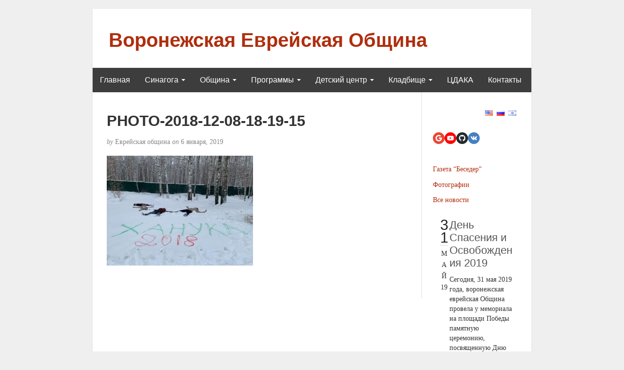

--- FILE ---
content_type: text/html; charset=UTF-8
request_url: https://evrei-vrn.ru/news/%D1%85%D0%B0%D0%BD%D1%83%D0%BA%D0%B0-2018/photo-2018-12-08-18-19-15/?news_page=3
body_size: 14565
content:
<!DOCTYPE html>
<html dir="ltr" lang="ru-RU">
<head>
	<meta charset="UTF-8" />
	<meta http-equiv="X-UA-Compatible" content="IE=edge">
	<meta name="viewport" content="width=device-width, initial-scale=1">
	<link rel="profile" href="http://gmpg.org/xfn/11" />
	<link rel="pingback" href="https://evrei-vrn.ru/xmlrpc.php" />
	<title>PHOTO-2018-12-08-18-19-15 | Воронежская Еврейская Община</title>
	<script type="text/javascript">function theChampLoadEvent(e){var t=window.onload;if(typeof window.onload!="function"){window.onload=e}else{window.onload=function(){t();e()}}}</script>
		<script type="text/javascript">var theChampDefaultLang = 'ru_RU', theChampCloseIconPath = 'https://evrei-vrn.ru/wp-content/plugins/super-socializer/images/close.png';</script>
		<script>var theChampSiteUrl = 'https://evrei-vrn.ru', theChampVerified = 0, theChampEmailPopup = 0, heateorSsMoreSharePopupSearchText = 'Поиск';</script>
			<script> var theChampSharingAjaxUrl = 'https://evrei-vrn.ru/wp-admin/admin-ajax.php', heateorSsFbMessengerAPI = 'https://www.facebook.com/dialog/send?app_id=595489497242932&display=popup&link=%encoded_post_url%&redirect_uri=%encoded_post_url%',heateorSsWhatsappShareAPI = 'web', heateorSsUrlCountFetched = [], heateorSsSharesText = 'Поделились', heateorSsShareText = 'Поделился', theChampPluginIconPath = 'https://evrei-vrn.ru/wp-content/plugins/super-socializer/images/logo.png', theChampSaveSharesLocally = 0, theChampHorizontalSharingCountEnable = 0, theChampVerticalSharingCountEnable = 0, theChampSharingOffset = -10, theChampCounterOffset = -10, theChampMobileStickySharingEnabled = 0, heateorSsCopyLinkMessage = "Ссылка скопирована.";
		var heateorSsVerticalSharingShortUrl = "https://evrei-vrn.ru/news/%d1%85%d0%b0%d0%bd%d1%83%d0%ba%d0%b0-2018/photo-2018-12-08-18-19-15/";		</script>
			<style type="text/css">
						.the_champ_button_instagram span.the_champ_svg,a.the_champ_instagram span.the_champ_svg{background:radial-gradient(circle at 30% 107%,#fdf497 0,#fdf497 5%,#fd5949 45%,#d6249f 60%,#285aeb 90%)}
					.the_champ_horizontal_sharing .the_champ_svg,.heateor_ss_standard_follow_icons_container .the_champ_svg{
					background-color:#701E10!important;background:#701E10!important;
					color: #FFFFFF;
				border-width: 1px;
		border-style: solid;
		border-color: #FFFFFF;
	}
		.the_champ_horizontal_sharing span.the_champ_svg:hover,.heateor_ss_standard_follow_icons_container span.the_champ_svg:hover{
					background-color:#701E10!important;background:#701E10;
				border-color: #701E10;
	}
	 div.the_champ_horizontal_sharing span.the_champ_svg svg:hover path:not(.the_champ_no_fill),div.the_champ_horizontal_sharing span.the_champ_svg svg:hover ellipse, div.the_champ_horizontal_sharing span.the_champ_svg svg:hover circle, div.the_champ_horizontal_sharing span.the_champ_svg svg:hover polygon, div.the_champ_horizontal_sharing span.the_champ_svg svg:hover rect:not(.the_champ_no_fill){
		        fill: #FFFFFF;
		    }
		    div.the_champ_horizontal_sharing span.the_champ_svg svg:hover path.the_champ_svg_stroke, div.the_champ_horizontal_sharing span.the_champ_svg svg:hover rect.the_champ_svg_stroke{
		    	stroke: #FFFFFF;
		    }
			.the_champ_vertical_sharing span.the_champ_svg,.heateor_ss_floating_follow_icons_container span.the_champ_svg{
					color: #fff;
				border-width: 0px;
		border-style: solid;
		border-color: transparent;
	}
		.the_champ_vertical_sharing span.the_champ_svg:hover,.heateor_ss_floating_follow_icons_container span.the_champ_svg:hover{
						border-color: transparent;
		}
	@media screen and (max-width:783px){.the_champ_vertical_sharing{display:none!important}}</style>
	
		<!-- All in One SEO 4.4.8 - aioseo.com -->
		<meta name="robots" content="max-image-preview:large" />
		<link rel="canonical" href="https://evrei-vrn.ru/news/%d1%85%d0%b0%d0%bd%d1%83%d0%ba%d0%b0-2018/photo-2018-12-08-18-19-15/" />
		<meta name="generator" content="All in One SEO (AIOSEO) 4.4.8" />
		<meta name="twitter:card" content="summary" />
		<meta name="twitter:title" content="PHOTO-2018-12-08-18-19-15 | Воронежская Еврейская Община" />
		<script type="application/ld+json" class="aioseo-schema">
			{"@context":"https:\/\/schema.org","@graph":[{"@type":"BreadcrumbList","@id":"https:\/\/evrei-vrn.ru\/news\/%d1%85%d0%b0%d0%bd%d1%83%d0%ba%d0%b0-2018\/photo-2018-12-08-18-19-15\/#breadcrumblist","itemListElement":[{"@type":"ListItem","@id":"https:\/\/evrei-vrn.ru\/#listItem","position":1,"name":"\u0413\u043b\u0430\u0432\u043d\u0430\u044f \u0441\u0442\u0440\u0430\u043d\u0438\u0446\u0430","item":"https:\/\/evrei-vrn.ru\/","nextItem":"https:\/\/evrei-vrn.ru\/news\/%d1%85%d0%b0%d0%bd%d1%83%d0%ba%d0%b0-2018\/photo-2018-12-08-18-19-15\/#listItem"},{"@type":"ListItem","@id":"https:\/\/evrei-vrn.ru\/news\/%d1%85%d0%b0%d0%bd%d1%83%d0%ba%d0%b0-2018\/photo-2018-12-08-18-19-15\/#listItem","position":2,"name":"PHOTO-2018-12-08-18-19-15","previousItem":"https:\/\/evrei-vrn.ru\/#listItem"}]},{"@type":"ItemPage","@id":"https:\/\/evrei-vrn.ru\/news\/%d1%85%d0%b0%d0%bd%d1%83%d0%ba%d0%b0-2018\/photo-2018-12-08-18-19-15\/#itempage","url":"https:\/\/evrei-vrn.ru\/news\/%d1%85%d0%b0%d0%bd%d1%83%d0%ba%d0%b0-2018\/photo-2018-12-08-18-19-15\/","name":"PHOTO-2018-12-08-18-19-15 | \u0412\u043e\u0440\u043e\u043d\u0435\u0436\u0441\u043a\u0430\u044f \u0415\u0432\u0440\u0435\u0439\u0441\u043a\u0430\u044f \u041e\u0431\u0449\u0438\u043d\u0430","inLanguage":"ru-RU","isPartOf":{"@id":"https:\/\/evrei-vrn.ru\/#website"},"breadcrumb":{"@id":"https:\/\/evrei-vrn.ru\/news\/%d1%85%d0%b0%d0%bd%d1%83%d0%ba%d0%b0-2018\/photo-2018-12-08-18-19-15\/#breadcrumblist"},"author":{"@id":"https:\/\/evrei-vrn.ru\/blog\/author\/yeva\/#author"},"creator":{"@id":"https:\/\/evrei-vrn.ru\/blog\/author\/yeva\/#author"},"datePublished":"2019-01-06T15:20:26+02:00","dateModified":"2019-01-06T15:20:26+02:00"},{"@type":"Organization","@id":"https:\/\/evrei-vrn.ru\/#organization","name":"\u0412\u043e\u0440\u043e\u043d\u0435\u0436\u0441\u043a\u0430\u044f \u0415\u0432\u0440\u0435\u0439\u0441\u043a\u0430\u044f \u041e\u0431\u0449\u0438\u043d\u0430","url":"https:\/\/evrei-vrn.ru\/","sameAs":["https:\/\/twitter.com\/","https:\/\/pinterest.com\/","https:\/\/youtube.com\/","https:\/\/linkedin.com\/in\/"]},{"@type":"Person","@id":"https:\/\/evrei-vrn.ru\/blog\/author\/yeva\/#author","url":"https:\/\/evrei-vrn.ru\/blog\/author\/yeva\/","name":"\u0415\u0432\u0440\u0435\u0439\u0441\u043a\u0430\u044f \u043e\u0431\u0449\u0438\u043d\u0430"},{"@type":"WebSite","@id":"https:\/\/evrei-vrn.ru\/#website","url":"https:\/\/evrei-vrn.ru\/","name":"\u0412\u043e\u0440\u043e\u043d\u0435\u0436\u0441\u043a\u0430\u044f \u0415\u0432\u0440\u0435\u0439\u0441\u043a\u0430\u044f \u041e\u0431\u0449\u0438\u043d\u0430","description":"evrei-vrn website","inLanguage":"ru-RU","publisher":{"@id":"https:\/\/evrei-vrn.ru\/#organization"}}]}
		</script>
		<!-- All in One SEO -->

<link rel="alternate" type="application/rss+xml" title="Воронежская Еврейская Община &raquo; Лента" href="https://evrei-vrn.ru/feed/" />
<link rel="alternate" type="application/rss+xml" title="Воронежская Еврейская Община &raquo; Лента комментариев" href="https://evrei-vrn.ru/comments/feed/" />
<script type="text/javascript">
window._wpemojiSettings = {"baseUrl":"https:\/\/s.w.org\/images\/core\/emoji\/14.0.0\/72x72\/","ext":".png","svgUrl":"https:\/\/s.w.org\/images\/core\/emoji\/14.0.0\/svg\/","svgExt":".svg","source":{"concatemoji":"https:\/\/evrei-vrn.ru\/wp-includes\/js\/wp-emoji-release.min.js?ver=6.3.7"}};
/*! This file is auto-generated */
!function(i,n){var o,s,e;function c(e){try{var t={supportTests:e,timestamp:(new Date).valueOf()};sessionStorage.setItem(o,JSON.stringify(t))}catch(e){}}function p(e,t,n){e.clearRect(0,0,e.canvas.width,e.canvas.height),e.fillText(t,0,0);var t=new Uint32Array(e.getImageData(0,0,e.canvas.width,e.canvas.height).data),r=(e.clearRect(0,0,e.canvas.width,e.canvas.height),e.fillText(n,0,0),new Uint32Array(e.getImageData(0,0,e.canvas.width,e.canvas.height).data));return t.every(function(e,t){return e===r[t]})}function u(e,t,n){switch(t){case"flag":return n(e,"\ud83c\udff3\ufe0f\u200d\u26a7\ufe0f","\ud83c\udff3\ufe0f\u200b\u26a7\ufe0f")?!1:!n(e,"\ud83c\uddfa\ud83c\uddf3","\ud83c\uddfa\u200b\ud83c\uddf3")&&!n(e,"\ud83c\udff4\udb40\udc67\udb40\udc62\udb40\udc65\udb40\udc6e\udb40\udc67\udb40\udc7f","\ud83c\udff4\u200b\udb40\udc67\u200b\udb40\udc62\u200b\udb40\udc65\u200b\udb40\udc6e\u200b\udb40\udc67\u200b\udb40\udc7f");case"emoji":return!n(e,"\ud83e\udef1\ud83c\udffb\u200d\ud83e\udef2\ud83c\udfff","\ud83e\udef1\ud83c\udffb\u200b\ud83e\udef2\ud83c\udfff")}return!1}function f(e,t,n){var r="undefined"!=typeof WorkerGlobalScope&&self instanceof WorkerGlobalScope?new OffscreenCanvas(300,150):i.createElement("canvas"),a=r.getContext("2d",{willReadFrequently:!0}),o=(a.textBaseline="top",a.font="600 32px Arial",{});return e.forEach(function(e){o[e]=t(a,e,n)}),o}function t(e){var t=i.createElement("script");t.src=e,t.defer=!0,i.head.appendChild(t)}"undefined"!=typeof Promise&&(o="wpEmojiSettingsSupports",s=["flag","emoji"],n.supports={everything:!0,everythingExceptFlag:!0},e=new Promise(function(e){i.addEventListener("DOMContentLoaded",e,{once:!0})}),new Promise(function(t){var n=function(){try{var e=JSON.parse(sessionStorage.getItem(o));if("object"==typeof e&&"number"==typeof e.timestamp&&(new Date).valueOf()<e.timestamp+604800&&"object"==typeof e.supportTests)return e.supportTests}catch(e){}return null}();if(!n){if("undefined"!=typeof Worker&&"undefined"!=typeof OffscreenCanvas&&"undefined"!=typeof URL&&URL.createObjectURL&&"undefined"!=typeof Blob)try{var e="postMessage("+f.toString()+"("+[JSON.stringify(s),u.toString(),p.toString()].join(",")+"));",r=new Blob([e],{type:"text/javascript"}),a=new Worker(URL.createObjectURL(r),{name:"wpTestEmojiSupports"});return void(a.onmessage=function(e){c(n=e.data),a.terminate(),t(n)})}catch(e){}c(n=f(s,u,p))}t(n)}).then(function(e){for(var t in e)n.supports[t]=e[t],n.supports.everything=n.supports.everything&&n.supports[t],"flag"!==t&&(n.supports.everythingExceptFlag=n.supports.everythingExceptFlag&&n.supports[t]);n.supports.everythingExceptFlag=n.supports.everythingExceptFlag&&!n.supports.flag,n.DOMReady=!1,n.readyCallback=function(){n.DOMReady=!0}}).then(function(){return e}).then(function(){var e;n.supports.everything||(n.readyCallback(),(e=n.source||{}).concatemoji?t(e.concatemoji):e.wpemoji&&e.twemoji&&(t(e.twemoji),t(e.wpemoji)))}))}((window,document),window._wpemojiSettings);
</script>
<style type="text/css">
img.wp-smiley,
img.emoji {
	display: inline !important;
	border: none !important;
	box-shadow: none !important;
	height: 1em !important;
	width: 1em !important;
	margin: 0 0.07em !important;
	vertical-align: -0.1em !important;
	background: none !important;
	padding: 0 !important;
}
</style>
	<link rel='stylesheet' id='twb-open-sans-css' href='https://fonts.googleapis.com/css?family=Open+Sans%3A300%2C400%2C500%2C600%2C700%2C800&#038;display=swap&#038;ver=6.3.7' type='text/css' media='all' />
<link rel='stylesheet' id='twbbwg-global-css' href='https://evrei-vrn.ru/wp-content/plugins/photo-gallery/booster/assets/css/global.css?ver=1.0.0' type='text/css' media='all' />
<link rel='stylesheet' id='wp-block-library-css' href='https://evrei-vrn.ru/wp-includes/css/dist/block-library/style.min.css?ver=6.3.7' type='text/css' media='all' />
<style id='classic-theme-styles-inline-css' type='text/css'>
/*! This file is auto-generated */
.wp-block-button__link{color:#fff;background-color:#32373c;border-radius:9999px;box-shadow:none;text-decoration:none;padding:calc(.667em + 2px) calc(1.333em + 2px);font-size:1.125em}.wp-block-file__button{background:#32373c;color:#fff;text-decoration:none}
</style>
<style id='global-styles-inline-css' type='text/css'>
body{--wp--preset--color--black: #000000;--wp--preset--color--cyan-bluish-gray: #abb8c3;--wp--preset--color--white: #ffffff;--wp--preset--color--pale-pink: #f78da7;--wp--preset--color--vivid-red: #cf2e2e;--wp--preset--color--luminous-vivid-orange: #ff6900;--wp--preset--color--luminous-vivid-amber: #fcb900;--wp--preset--color--light-green-cyan: #7bdcb5;--wp--preset--color--vivid-green-cyan: #00d084;--wp--preset--color--pale-cyan-blue: #8ed1fc;--wp--preset--color--vivid-cyan-blue: #0693e3;--wp--preset--color--vivid-purple: #9b51e0;--wp--preset--gradient--vivid-cyan-blue-to-vivid-purple: linear-gradient(135deg,rgba(6,147,227,1) 0%,rgb(155,81,224) 100%);--wp--preset--gradient--light-green-cyan-to-vivid-green-cyan: linear-gradient(135deg,rgb(122,220,180) 0%,rgb(0,208,130) 100%);--wp--preset--gradient--luminous-vivid-amber-to-luminous-vivid-orange: linear-gradient(135deg,rgba(252,185,0,1) 0%,rgba(255,105,0,1) 100%);--wp--preset--gradient--luminous-vivid-orange-to-vivid-red: linear-gradient(135deg,rgba(255,105,0,1) 0%,rgb(207,46,46) 100%);--wp--preset--gradient--very-light-gray-to-cyan-bluish-gray: linear-gradient(135deg,rgb(238,238,238) 0%,rgb(169,184,195) 100%);--wp--preset--gradient--cool-to-warm-spectrum: linear-gradient(135deg,rgb(74,234,220) 0%,rgb(151,120,209) 20%,rgb(207,42,186) 40%,rgb(238,44,130) 60%,rgb(251,105,98) 80%,rgb(254,248,76) 100%);--wp--preset--gradient--blush-light-purple: linear-gradient(135deg,rgb(255,206,236) 0%,rgb(152,150,240) 100%);--wp--preset--gradient--blush-bordeaux: linear-gradient(135deg,rgb(254,205,165) 0%,rgb(254,45,45) 50%,rgb(107,0,62) 100%);--wp--preset--gradient--luminous-dusk: linear-gradient(135deg,rgb(255,203,112) 0%,rgb(199,81,192) 50%,rgb(65,88,208) 100%);--wp--preset--gradient--pale-ocean: linear-gradient(135deg,rgb(255,245,203) 0%,rgb(182,227,212) 50%,rgb(51,167,181) 100%);--wp--preset--gradient--electric-grass: linear-gradient(135deg,rgb(202,248,128) 0%,rgb(113,206,126) 100%);--wp--preset--gradient--midnight: linear-gradient(135deg,rgb(2,3,129) 0%,rgb(40,116,252) 100%);--wp--preset--font-size--small: 13px;--wp--preset--font-size--medium: 20px;--wp--preset--font-size--large: 36px;--wp--preset--font-size--x-large: 42px;--wp--preset--spacing--20: 0.44rem;--wp--preset--spacing--30: 0.67rem;--wp--preset--spacing--40: 1rem;--wp--preset--spacing--50: 1.5rem;--wp--preset--spacing--60: 2.25rem;--wp--preset--spacing--70: 3.38rem;--wp--preset--spacing--80: 5.06rem;--wp--preset--shadow--natural: 6px 6px 9px rgba(0, 0, 0, 0.2);--wp--preset--shadow--deep: 12px 12px 50px rgba(0, 0, 0, 0.4);--wp--preset--shadow--sharp: 6px 6px 0px rgba(0, 0, 0, 0.2);--wp--preset--shadow--outlined: 6px 6px 0px -3px rgba(255, 255, 255, 1), 6px 6px rgba(0, 0, 0, 1);--wp--preset--shadow--crisp: 6px 6px 0px rgba(0, 0, 0, 1);}:where(.is-layout-flex){gap: 0.5em;}:where(.is-layout-grid){gap: 0.5em;}body .is-layout-flow > .alignleft{float: left;margin-inline-start: 0;margin-inline-end: 2em;}body .is-layout-flow > .alignright{float: right;margin-inline-start: 2em;margin-inline-end: 0;}body .is-layout-flow > .aligncenter{margin-left: auto !important;margin-right: auto !important;}body .is-layout-constrained > .alignleft{float: left;margin-inline-start: 0;margin-inline-end: 2em;}body .is-layout-constrained > .alignright{float: right;margin-inline-start: 2em;margin-inline-end: 0;}body .is-layout-constrained > .aligncenter{margin-left: auto !important;margin-right: auto !important;}body .is-layout-constrained > :where(:not(.alignleft):not(.alignright):not(.alignfull)){max-width: var(--wp--style--global--content-size);margin-left: auto !important;margin-right: auto !important;}body .is-layout-constrained > .alignwide{max-width: var(--wp--style--global--wide-size);}body .is-layout-flex{display: flex;}body .is-layout-flex{flex-wrap: wrap;align-items: center;}body .is-layout-flex > *{margin: 0;}body .is-layout-grid{display: grid;}body .is-layout-grid > *{margin: 0;}:where(.wp-block-columns.is-layout-flex){gap: 2em;}:where(.wp-block-columns.is-layout-grid){gap: 2em;}:where(.wp-block-post-template.is-layout-flex){gap: 1.25em;}:where(.wp-block-post-template.is-layout-grid){gap: 1.25em;}.has-black-color{color: var(--wp--preset--color--black) !important;}.has-cyan-bluish-gray-color{color: var(--wp--preset--color--cyan-bluish-gray) !important;}.has-white-color{color: var(--wp--preset--color--white) !important;}.has-pale-pink-color{color: var(--wp--preset--color--pale-pink) !important;}.has-vivid-red-color{color: var(--wp--preset--color--vivid-red) !important;}.has-luminous-vivid-orange-color{color: var(--wp--preset--color--luminous-vivid-orange) !important;}.has-luminous-vivid-amber-color{color: var(--wp--preset--color--luminous-vivid-amber) !important;}.has-light-green-cyan-color{color: var(--wp--preset--color--light-green-cyan) !important;}.has-vivid-green-cyan-color{color: var(--wp--preset--color--vivid-green-cyan) !important;}.has-pale-cyan-blue-color{color: var(--wp--preset--color--pale-cyan-blue) !important;}.has-vivid-cyan-blue-color{color: var(--wp--preset--color--vivid-cyan-blue) !important;}.has-vivid-purple-color{color: var(--wp--preset--color--vivid-purple) !important;}.has-black-background-color{background-color: var(--wp--preset--color--black) !important;}.has-cyan-bluish-gray-background-color{background-color: var(--wp--preset--color--cyan-bluish-gray) !important;}.has-white-background-color{background-color: var(--wp--preset--color--white) !important;}.has-pale-pink-background-color{background-color: var(--wp--preset--color--pale-pink) !important;}.has-vivid-red-background-color{background-color: var(--wp--preset--color--vivid-red) !important;}.has-luminous-vivid-orange-background-color{background-color: var(--wp--preset--color--luminous-vivid-orange) !important;}.has-luminous-vivid-amber-background-color{background-color: var(--wp--preset--color--luminous-vivid-amber) !important;}.has-light-green-cyan-background-color{background-color: var(--wp--preset--color--light-green-cyan) !important;}.has-vivid-green-cyan-background-color{background-color: var(--wp--preset--color--vivid-green-cyan) !important;}.has-pale-cyan-blue-background-color{background-color: var(--wp--preset--color--pale-cyan-blue) !important;}.has-vivid-cyan-blue-background-color{background-color: var(--wp--preset--color--vivid-cyan-blue) !important;}.has-vivid-purple-background-color{background-color: var(--wp--preset--color--vivid-purple) !important;}.has-black-border-color{border-color: var(--wp--preset--color--black) !important;}.has-cyan-bluish-gray-border-color{border-color: var(--wp--preset--color--cyan-bluish-gray) !important;}.has-white-border-color{border-color: var(--wp--preset--color--white) !important;}.has-pale-pink-border-color{border-color: var(--wp--preset--color--pale-pink) !important;}.has-vivid-red-border-color{border-color: var(--wp--preset--color--vivid-red) !important;}.has-luminous-vivid-orange-border-color{border-color: var(--wp--preset--color--luminous-vivid-orange) !important;}.has-luminous-vivid-amber-border-color{border-color: var(--wp--preset--color--luminous-vivid-amber) !important;}.has-light-green-cyan-border-color{border-color: var(--wp--preset--color--light-green-cyan) !important;}.has-vivid-green-cyan-border-color{border-color: var(--wp--preset--color--vivid-green-cyan) !important;}.has-pale-cyan-blue-border-color{border-color: var(--wp--preset--color--pale-cyan-blue) !important;}.has-vivid-cyan-blue-border-color{border-color: var(--wp--preset--color--vivid-cyan-blue) !important;}.has-vivid-purple-border-color{border-color: var(--wp--preset--color--vivid-purple) !important;}.has-vivid-cyan-blue-to-vivid-purple-gradient-background{background: var(--wp--preset--gradient--vivid-cyan-blue-to-vivid-purple) !important;}.has-light-green-cyan-to-vivid-green-cyan-gradient-background{background: var(--wp--preset--gradient--light-green-cyan-to-vivid-green-cyan) !important;}.has-luminous-vivid-amber-to-luminous-vivid-orange-gradient-background{background: var(--wp--preset--gradient--luminous-vivid-amber-to-luminous-vivid-orange) !important;}.has-luminous-vivid-orange-to-vivid-red-gradient-background{background: var(--wp--preset--gradient--luminous-vivid-orange-to-vivid-red) !important;}.has-very-light-gray-to-cyan-bluish-gray-gradient-background{background: var(--wp--preset--gradient--very-light-gray-to-cyan-bluish-gray) !important;}.has-cool-to-warm-spectrum-gradient-background{background: var(--wp--preset--gradient--cool-to-warm-spectrum) !important;}.has-blush-light-purple-gradient-background{background: var(--wp--preset--gradient--blush-light-purple) !important;}.has-blush-bordeaux-gradient-background{background: var(--wp--preset--gradient--blush-bordeaux) !important;}.has-luminous-dusk-gradient-background{background: var(--wp--preset--gradient--luminous-dusk) !important;}.has-pale-ocean-gradient-background{background: var(--wp--preset--gradient--pale-ocean) !important;}.has-electric-grass-gradient-background{background: var(--wp--preset--gradient--electric-grass) !important;}.has-midnight-gradient-background{background: var(--wp--preset--gradient--midnight) !important;}.has-small-font-size{font-size: var(--wp--preset--font-size--small) !important;}.has-medium-font-size{font-size: var(--wp--preset--font-size--medium) !important;}.has-large-font-size{font-size: var(--wp--preset--font-size--large) !important;}.has-x-large-font-size{font-size: var(--wp--preset--font-size--x-large) !important;}
.wp-block-navigation a:where(:not(.wp-element-button)){color: inherit;}
:where(.wp-block-post-template.is-layout-flex){gap: 1.25em;}:where(.wp-block-post-template.is-layout-grid){gap: 1.25em;}
:where(.wp-block-columns.is-layout-flex){gap: 2em;}:where(.wp-block-columns.is-layout-grid){gap: 2em;}
.wp-block-pullquote{font-size: 1.5em;line-height: 1.6;}
</style>
<link rel='stylesheet' id='bwg_fonts-css' href='https://evrei-vrn.ru/wp-content/plugins/photo-gallery/css/bwg-fonts/fonts.css?ver=0.0.1' type='text/css' media='all' />
<link rel='stylesheet' id='sumoselect-css' href='https://evrei-vrn.ru/wp-content/plugins/photo-gallery/css/sumoselect.min.css?ver=3.4.6' type='text/css' media='all' />
<link rel='stylesheet' id='mCustomScrollbar-css' href='https://evrei-vrn.ru/wp-content/plugins/photo-gallery/css/jquery.mCustomScrollbar.min.css?ver=3.1.5' type='text/css' media='all' />
<link rel='stylesheet' id='bwg_frontend-css' href='https://evrei-vrn.ru/wp-content/plugins/photo-gallery/css/styles.min.css?ver=1.8.18' type='text/css' media='all' />
<link rel='stylesheet' id='sfmsb-style-css' href='https://evrei-vrn.ru/wp-content/plugins/simple-follow-me-social-buttons-widget/assets/css/style.css?ver=3.3.1' type='text/css' media='all' />
<link rel='stylesheet' id='sfmsb-icons-css' href='https://evrei-vrn.ru/wp-content/plugins/simple-follow-me-social-buttons-widget/assets/css/icons.css?ver=3.3.1' type='text/css' media='all' />
<link rel='stylesheet' id='sp-news-public-css' href='https://evrei-vrn.ru/wp-content/plugins/sp-news-and-widget/assets/css/wpnw-public.css?ver=4.8' type='text/css' media='all' />
<link rel='stylesheet' id='bootstrap-css' href='https://evrei-vrn.ru/wp-content/themes/blogkori/css/bootstrap.min.css?ver=6.3.7' type='text/css' media='all' />
<link rel='stylesheet' id='blogkori-style-css' href='https://evrei-vrn.ru/wp-content/themes/blogkori/style.css?ver=6.3.7' type='text/css' media='all' />
<link rel='stylesheet' id='the_champ_frontend_css-css' href='https://evrei-vrn.ru/wp-content/plugins/super-socializer/css/front.css?ver=7.13.59' type='text/css' media='all' />
<script type='text/javascript' src='https://evrei-vrn.ru/wp-includes/js/jquery/jquery.min.js?ver=3.7.0' id='jquery-core-js'></script>
<script type='text/javascript' src='https://evrei-vrn.ru/wp-includes/js/jquery/jquery-migrate.min.js?ver=3.4.1' id='jquery-migrate-js'></script>
<script type='text/javascript' src='https://evrei-vrn.ru/wp-content/plugins/photo-gallery/booster/assets/js/circle-progress.js?ver=1.2.2' id='twbbwg-circle-js'></script>
<script type='text/javascript' id='twbbwg-global-js-extra'>
/* <![CDATA[ */
var twb = {"nonce":"87d1fc10ba","ajax_url":"https:\/\/evrei-vrn.ru\/wp-admin\/admin-ajax.php","plugin_url":"https:\/\/evrei-vrn.ru\/wp-content\/plugins\/photo-gallery\/booster","href":"https:\/\/evrei-vrn.ru\/wp-admin\/admin.php?page=twbbwg_photo-gallery"};
var twb = {"nonce":"87d1fc10ba","ajax_url":"https:\/\/evrei-vrn.ru\/wp-admin\/admin-ajax.php","plugin_url":"https:\/\/evrei-vrn.ru\/wp-content\/plugins\/photo-gallery\/booster","href":"https:\/\/evrei-vrn.ru\/wp-admin\/admin.php?page=twbbwg_photo-gallery"};
/* ]]> */
</script>
<script type='text/javascript' src='https://evrei-vrn.ru/wp-content/plugins/photo-gallery/booster/assets/js/global.js?ver=1.0.0' id='twbbwg-global-js'></script>
<script type='text/javascript' src='https://evrei-vrn.ru/wp-content/plugins/photo-gallery/js/jquery.sumoselect.min.js?ver=3.4.6' id='sumoselect-js'></script>
<script type='text/javascript' src='https://evrei-vrn.ru/wp-content/plugins/photo-gallery/js/tocca.min.js?ver=2.0.9' id='bwg_mobile-js'></script>
<script type='text/javascript' src='https://evrei-vrn.ru/wp-content/plugins/photo-gallery/js/jquery.mCustomScrollbar.concat.min.js?ver=3.1.5' id='mCustomScrollbar-js'></script>
<script type='text/javascript' src='https://evrei-vrn.ru/wp-content/plugins/photo-gallery/js/jquery.fullscreen.min.js?ver=0.6.0' id='jquery-fullscreen-js'></script>
<script type='text/javascript' id='bwg_frontend-js-extra'>
/* <![CDATA[ */
var bwg_objectsL10n = {"bwg_field_required":"\u043f\u043e\u043b\u0435 \u043e\u0431\u044f\u0437\u0430\u0442\u0435\u043b\u044c\u043d\u043e \u0434\u043b\u044f \u0437\u0430\u043f\u043e\u043b\u043d\u0435\u043d\u0438\u044f.","bwg_mail_validation":"\u041d\u0435\u0434\u043e\u043f\u0443\u0441\u0442\u0438\u043c\u044b\u0439 email-\u0430\u0434\u0440\u0435\u0441.","bwg_search_result":"\u041d\u0435\u0442 \u0438\u0437\u043e\u0431\u0440\u0430\u0436\u0435\u043d\u0438\u0439, \u0441\u043e\u043e\u0442\u0432\u0435\u0442\u0441\u0442\u0432\u0443\u044e\u0449\u0438\u0445 \u0432\u0430\u0448\u0435\u043c\u0443 \u043f\u043e\u0438\u0441\u043a\u0443.","bwg_select_tag":"\u0412\u044b\u0431\u0435\u0440\u0438\u0442\u0435 \u043c\u0435\u0442\u043a\u0443","bwg_order_by":"\u0423\u043f\u043e\u0440\u044f\u0434\u043e\u0447\u0438\u0442\u044c \u043f\u043e","bwg_search":"\u041f\u043e\u0438\u0441\u043a","bwg_show_ecommerce":"\u041f\u043e\u043a\u0430\u0437\u0430\u0442\u044c \u044d\u043b\u0435\u043a\u0442\u0440\u043e\u043d\u043d\u0443\u044e \u0442\u043e\u0440\u0433\u043e\u0432\u043b\u044e","bwg_hide_ecommerce":"\u0421\u043a\u0440\u044b\u0442\u044c \u044d\u043b\u0435\u043a\u0442\u0440\u043e\u043d\u043d\u0443\u044e \u0442\u043e\u0440\u0433\u043e\u0432\u043b\u044e","bwg_show_comments":"\u041f\u043e\u043a\u0430\u0437\u0430\u0442\u044c \u043a\u043e\u043c\u043c\u0435\u043d\u0442\u0430\u0440\u0438\u0438","bwg_hide_comments":"\u0421\u043a\u0440\u044b\u0442\u044c \u043a\u043e\u043c\u043c\u0435\u043d\u0442\u0430\u0440\u0438\u0438","bwg_restore":"\u0412\u043e\u0441\u0441\u0442\u0430\u043d\u043e\u0432\u0438\u0442\u044c","bwg_maximize":"\u041c\u0430\u043a\u0441\u0438\u043c\u0438\u0437\u0438\u0440\u043e\u0432\u0430\u0442\u044c","bwg_fullscreen":"\u041d\u0430 \u0432\u0435\u0441\u044c \u044d\u043a\u0440\u0430\u043d","bwg_exit_fullscreen":"\u041e\u0442\u043a\u043b\u044e\u0447\u0438\u0442\u044c \u043f\u043e\u043b\u043d\u043e\u044d\u043a\u0440\u0430\u043d\u043d\u044b\u0439 \u0440\u0435\u0436\u0438\u043c","bwg_search_tag":"\u041f\u041e\u0418\u0421\u041a...","bwg_tag_no_match":"\u041c\u0435\u0442\u043a\u0438 \u043d\u0435 \u043d\u0430\u0439\u0434\u0435\u043d\u044b","bwg_all_tags_selected":"\u0412\u0441\u0435 \u043c\u0435\u0442\u043a\u0438 \u0432\u044b\u0431\u0440\u0430\u043d\u044b","bwg_tags_selected":"\u0432\u044b\u0431\u0440\u0430\u043d\u043d\u044b\u0435 \u043c\u0435\u0442\u043a\u0438","play":"\u0412\u043e\u0441\u043f\u0440\u043e\u0438\u0437\u0432\u0435\u0441\u0442\u0438","pause":"\u041f\u0430\u0443\u0437\u0430","is_pro":"","bwg_play":"\u0412\u043e\u0441\u043f\u0440\u043e\u0438\u0437\u0432\u0435\u0441\u0442\u0438","bwg_pause":"\u041f\u0430\u0443\u0437\u0430","bwg_hide_info":"\u0421\u043a\u0440\u044b\u0442\u044c \u0438\u043d\u0444\u043e\u0440\u043c\u0430\u0446\u0438\u044e","bwg_show_info":"\u041f\u043e\u043a\u0430\u0437\u0430\u0442\u044c \u0438\u043d\u0444\u043e\u0440\u043c\u0430\u0446\u0438\u044e","bwg_hide_rating":"\u0421\u043a\u0440\u044b\u0442\u044c \u0440\u0435\u0439\u0442\u0438\u043d\u0433","bwg_show_rating":"\u041f\u043e\u043a\u0430\u0437\u0430\u0442\u044c \u0440\u0435\u0439\u0442\u0438\u043d\u0433","ok":"Ok","cancel":"\u041e\u0442\u043c\u0435\u043d\u0430","select_all":"\u0412\u044b\u0434\u0435\u043b\u0438\u0442\u044c \u0432\u0441\u0451","lazy_load":"0","lazy_loader":"https:\/\/evrei-vrn.ru\/wp-content\/plugins\/photo-gallery\/images\/ajax_loader.png","front_ajax":"0","bwg_tag_see_all":"\u043f\u043e\u0441\u043c\u043e\u0442\u0440\u0435\u0442\u044c \u0432\u0441\u0435 \u043c\u0435\u0442\u043a\u0438","bwg_tag_see_less":"\u0432\u0438\u0434\u0435\u0442\u044c \u043c\u0435\u043d\u044c\u0448\u0435 \u043c\u0435\u0442\u043e\u043a"};
/* ]]> */
</script>
<script type='text/javascript' src='https://evrei-vrn.ru/wp-content/plugins/photo-gallery/js/scripts.min.js?ver=1.8.18' id='bwg_frontend-js'></script>
<script type='text/javascript' src='https://evrei-vrn.ru/wp-content/plugins/simple-follow-me-social-buttons-widget/assets/js/front-widget.js?ver=3.3.1' id='sfmsb-script-js'></script>
<link rel="https://api.w.org/" href="https://evrei-vrn.ru/wp-json/" /><link rel="alternate" type="application/json" href="https://evrei-vrn.ru/wp-json/wp/v2/media/1860" /><link rel="EditURI" type="application/rsd+xml" title="RSD" href="https://evrei-vrn.ru/xmlrpc.php?rsd" />
<meta name="generator" content="WordPress 6.3.7" />
<link rel='shortlink' href='https://evrei-vrn.ru/?p=1860' />
<link rel="alternate" type="application/json+oembed" href="https://evrei-vrn.ru/wp-json/oembed/1.0/embed?url=https%3A%2F%2Fevrei-vrn.ru%2Fnews%2F%25d1%2585%25d0%25b0%25d0%25bd%25d1%2583%25d0%25ba%25d0%25b0-2018%2Fphoto-2018-12-08-18-19-15%2F" />
<link rel="alternate" type="text/xml+oembed" href="https://evrei-vrn.ru/wp-json/oembed/1.0/embed?url=https%3A%2F%2Fevrei-vrn.ru%2Fnews%2F%25d1%2585%25d0%25b0%25d0%25bd%25d1%2583%25d0%25ba%25d0%25b0-2018%2Fphoto-2018-12-08-18-19-15%2F&#038;format=xml" />

                <script>
                    document.documentElement.classList.add("leyka-js");
                </script>
                <style>
                    :root {
                        --color-main: 		#1db318;
                        --color-main-dark: 	#1aa316;
                        --color-main-light: #acebaa;
                    }
                </style>

                <link rel="alternate" hreflang="x-default" href="https://evrei-vrn.ru/news/%d1%85%d0%b0%d0%bd%d1%83%d0%ba%d0%b0-2018/photo-2018-12-08-18-19-15/" title="русский" />
            <style type="text/css">
             #nav,
             .navbar-default {
                 background-color: #3d3d3d;
                 }

             .sticky,
             .comment-author-admin,
             .children .comment-author-admin {
                border-left-color: #3d3d3d;
             }

             </style>
                         <style type="text/css">

            /* .post-title a {
                color: #333333;
            } */

            a,
            a:hover,
            /* a:visited, */
            .post-title a:hover,
            #title,
            #title a {
                color: #af2e0e;
            }

            .navbar-default .navbar-nav > .active > a,
            .navbar-default .navbar-nav > .active > a:hover,
            .navbar-default .navbar-nav>.open>a,
            .navbar-default .navbar-nav>.open>a:focus,
            .navbar-default .navbar-nav>.open>a:hover,
            nav .menu-item a:hover
             {
                background-color: #af2e0e!important;
                color: #ffffff!important;
            }


-
             </style>
             </head>
<body class="attachment attachment-template-default single single-attachment postid-1860 attachmentid-1860 attachment-jpeg">
	<div id="main-body" class="container">
		<header id="header" class="row">
							<div class="col-sm-12">
				<h1 id="title"><a href="https://evrei-vrn.ru/" title="back to home">Воронежская Еврейская Община</a></h1>

				</div>
						</header>
		<nav id="nav" class="navbar navbar-default row" role="navigation">
  <div class="">
    <!-- Brand and toggle get grouped for better mobile display -->
    <div class="navbar-header">
	<div class="col-xs-10 no-pad">
	<h1 class="navbar-brand"><a href="https://evrei-vrn.ru/">Воронежская Еврейская Община</a></h1>
	</div>
	<div class="col-xs-2 no-pad">
	<button type="button" class="navbar-toggle" data-toggle="collapse" data-target="#bs-example-navbar-collapse-1">
        <span class="sr-only">Toggle navigation</span>
        <span class="icon-bar"></span>
        <span class="icon-bar"></span>
        <span class="icon-bar"></span>
      </button>
        
    </div>
    </div>

    <!-- Collect the nav links, forms, and other content for toggling -->
       <div id="bs-example-navbar-collapse-1" class="collapse navbar-collapse"><ul id="menu-manimenu" class="nav navbar-nav"><li itemscope="itemscope" itemtype="https://www.schema.org/SiteNavigationElement" id="menu-item-613" class="menu-item menu-item-type-custom menu-item-object-custom menu-item-home menu-item-613"><a title="Главная" href="https://evrei-vrn.ru/">Главная</a></li>
<li itemscope="itemscope" itemtype="https://www.schema.org/SiteNavigationElement" id="menu-item-70" class="menu-item menu-item-type-post_type menu-item-object-page menu-item-has-children menu-item-70 dropdown"><a title="Синагога" href="#" data-toggle="dropdown" class="dropdown-toggle" aria-haspopup="true">Синагога <span class="caret"></span></a>
<ul role="menu" class=" dropdown-menu" >
	<li itemscope="itemscope" itemtype="https://www.schema.org/SiteNavigationElement" id="menu-item-79" class="menu-item menu-item-type-post_type menu-item-object-page menu-item-79"><a title="Расписание молитв" href="https://evrei-vrn.ru/%d1%81%d0%b8%d0%bd%d0%b0%d0%b3%d0%be%d0%b3%d0%b0/%d1%80%d0%b0%d1%81%d0%bf%d0%b8%d1%81%d0%b0%d0%bd%d0%b8%d0%b5-%d0%bc%d0%be%d0%bb%d0%b8%d1%82%d0%b2/">Расписание молитв</a></li>
	<li itemscope="itemscope" itemtype="https://www.schema.org/SiteNavigationElement" id="menu-item-80" class="menu-item menu-item-type-post_type menu-item-object-page menu-item-80"><a title="История Воронежской еврейской общины" href="https://evrei-vrn.ru/%d1%81%d0%b8%d0%bd%d0%b0%d0%b3%d0%be%d0%b3%d0%b0/%d0%b8%d1%81%d1%82%d0%be%d1%80%d0%b8%d1%8f/">История Воронежской еврейской общины</a></li>
	<li itemscope="itemscope" itemtype="https://www.schema.org/SiteNavigationElement" id="menu-item-16021" class="menu-item menu-item-type-post_type menu-item-object-page menu-item-16021"><a title="Восстановление синагоги" href="https://evrei-vrn.ru/%d0%b2%d0%be%d1%81%d1%81%d1%82%d0%b0%d0%bd%d0%be%d0%b2%d0%bb%d0%b5%d0%bd%d0%b8%d0%b5-%d1%81%d0%b8%d0%bd%d0%b0%d0%b3%d0%be%d0%b3%d0%b8/">Восстановление синагоги</a></li>
	<li itemscope="itemscope" itemtype="https://www.schema.org/SiteNavigationElement" id="menu-item-78" class="menu-item menu-item-type-post_type menu-item-object-page menu-item-78"><a title="Кошерная лавка" href="https://evrei-vrn.ru/%d1%81%d0%b8%d0%bd%d0%b0%d0%b3%d0%be%d0%b3%d0%b0/%d0%ba%d0%be%d1%88%d0%b5%d1%80%d0%bd%d0%b0%d1%8f-%d0%bb%d0%b0%d0%b2%d0%ba%d0%b0/">Кошерная лавка</a></li>
	<li itemscope="itemscope" itemtype="https://www.schema.org/SiteNavigationElement" id="menu-item-77" class="menu-item menu-item-type-post_type menu-item-object-page menu-item-77"><a title="Миква" href="https://evrei-vrn.ru/%d1%81%d0%b8%d0%bd%d0%b0%d0%b3%d0%be%d0%b3%d0%b0/%d0%bc%d0%b8%d0%ba%d0%b2%d0%b0/">Миква</a></li>
</ul>
</li>
<li itemscope="itemscope" itemtype="https://www.schema.org/SiteNavigationElement" id="menu-item-68" class="menu-item menu-item-type-post_type menu-item-object-page menu-item-has-children menu-item-68 dropdown"><a title="Община" href="#" data-toggle="dropdown" class="dropdown-toggle" aria-haspopup="true">Община <span class="caret"></span></a>
<ul role="menu" class=" dropdown-menu" >
	<li itemscope="itemscope" itemtype="https://www.schema.org/SiteNavigationElement" id="menu-item-89" class="menu-item menu-item-type-post_type menu-item-object-page menu-item-89"><a title="История общины" href="https://evrei-vrn.ru/%d0%be%d0%b1%d1%89%d0%b8%d0%bd%d0%b0/%d0%b8%d1%81%d1%82%d0%be%d1%80%d0%b8%d1%8f-%d0%be%d0%b1%d1%89%d0%b8%d0%bd%d1%8b/">История общины</a></li>
	<li itemscope="itemscope" itemtype="https://www.schema.org/SiteNavigationElement" id="menu-item-170" class="menu-item menu-item-type-post_type menu-item-object-page menu-item-170"><a title="Еврейский общинный центр «Бейт Мишпаха — Дом Семьи»" href="https://evrei-vrn.ru/%d0%be%d0%b1%d1%89%d0%b8%d0%bd%d0%b0/%d0%b5%d0%b2%d1%80%d0%b5%d0%b9%d1%81%d0%ba%d0%b8%d0%b9-%d0%be%d0%b1%d1%89%d0%b8%d0%bd%d0%bd%d1%8b%d0%b9-%d1%86%d0%b5%d0%bd%d1%82%d1%80-%d0%b1%d0%b5%d0%b9%d1%82-%d0%bc%d0%b8%d1%88%d0%bf%d0%b0%d1%85/">Еврейский общинный центр «Бейт Мишпаха — Дом Семьи»</a></li>
	<li itemscope="itemscope" itemtype="https://www.schema.org/SiteNavigationElement" id="menu-item-168" class="menu-item menu-item-type-post_type menu-item-object-page menu-item-168"><a title="Воронежская еврейская религиозная община" href="https://evrei-vrn.ru/%d0%be%d0%b1%d1%89%d0%b8%d0%bd%d0%b0/%d0%b2%d0%be%d1%80%d0%be%d0%bd%d0%b5%d0%b6%d1%81%d0%ba%d0%b0%d1%8f-%d0%b5%d0%b2%d1%80%d0%b5%d0%b9%d1%81%d0%ba%d0%b0%d1%8f-%d1%80%d0%b5%d0%bb%d0%b8%d0%b3%d0%b8%d0%be%d0%b7%d0%bd%d0%b0%d1%8f-%d0%be/">Воронежская еврейская религиозная община</a></li>
	<li itemscope="itemscope" itemtype="https://www.schema.org/SiteNavigationElement" id="menu-item-167" class="menu-item menu-item-type-post_type menu-item-object-page menu-item-167"><a title="Еврейское Агентство «Сохнут»" href="https://evrei-vrn.ru/%d0%be%d0%b1%d1%89%d0%b8%d0%bd%d0%b0/%d0%b5%d0%b2%d1%80%d0%b5%d0%b9%d1%81%d0%ba%d0%be%d0%b5-%d0%b0%d0%b3%d0%b5%d0%bd%d1%82%d1%81%d1%82%d0%b2%d0%be-%d1%81%d0%be%d1%85%d0%bd%d1%83%d1%82/">Еврейское Агентство «Сохнут»</a></li>
	<li itemscope="itemscope" itemtype="https://www.schema.org/SiteNavigationElement" id="menu-item-166" class="menu-item menu-item-type-post_type menu-item-object-page menu-item-166"><a title="Благотворительный Фонд" href="https://evrei-vrn.ru/%d0%be%d0%b1%d1%89%d0%b8%d0%bd%d0%b0/%d0%b1%d0%bb%d0%b0%d0%b3%d0%be%d1%82%d0%b2%d0%be%d1%80%d0%b8%d1%82%d0%b5%d0%bb%d1%8c%d0%bd%d1%8b%d0%b9-%d1%84%d0%be%d0%bd%d0%b4/">Благотворительный Фонд</a></li>
	<li itemscope="itemscope" itemtype="https://www.schema.org/SiteNavigationElement" id="menu-item-169" class="menu-item menu-item-type-post_type menu-item-object-page menu-item-169"><a title="Общественная организация региональная национально-культурная автономия евреев Воронежской области" href="https://evrei-vrn.ru/%d0%be%d0%b1%d1%89%d0%b8%d0%bd%d0%b0/%d0%be%d0%b1%d1%89%d0%b5%d1%81%d1%82%d0%b2%d0%b5%d0%bd%d0%bd%d0%b0%d1%8f-%d0%be%d1%80%d0%b3%d0%b0%d0%bd%d0%b8%d0%b7%d0%b0%d1%86%d0%b8%d1%8f-%d1%80%d0%b5%d0%b3%d0%b8%d0%be%d0%bd%d0%b0%d0%bb%d1%8c%d0%bd/">Общественная организация региональная национально-культурная автономия евреев Воронежской области</a></li>
</ul>
</li>
<li itemscope="itemscope" itemtype="https://www.schema.org/SiteNavigationElement" id="menu-item-69" class="menu-item menu-item-type-post_type menu-item-object-page menu-item-has-children menu-item-69 dropdown"><a title="Программы" href="#" data-toggle="dropdown" class="dropdown-toggle" aria-haspopup="true">Программы <span class="caret"></span></a>
<ul role="menu" class=" dropdown-menu" >
	<li itemscope="itemscope" itemtype="https://www.schema.org/SiteNavigationElement" id="menu-item-109" class="menu-item menu-item-type-post_type menu-item-object-page menu-item-109"><a title="Воскресная школа" href="https://evrei-vrn.ru/%d0%bf%d1%80%d0%be%d0%b3%d1%80%d0%b0%d0%bc%d0%bc%d1%8b/%d0%b2%d0%be%d1%81%d0%ba%d1%80%d0%b5%d1%81%d0%bd%d0%b0%d1%8f-%d1%88%d0%ba%d0%be%d0%bb%d0%b0/">Воскресная школа</a></li>
	<li itemscope="itemscope" itemtype="https://www.schema.org/SiteNavigationElement" id="menu-item-115" class="menu-item menu-item-type-post_type menu-item-object-page menu-item-115"><a title="Молодёжный клуб" href="https://evrei-vrn.ru/%d0%bf%d1%80%d0%be%d0%b3%d1%80%d0%b0%d0%bc%d0%bc%d1%8b/%d0%bc%d0%be%d0%bb%d0%be%d0%b4%d1%91%d0%b6%d0%bd%d1%8b%d0%b9-%d0%ba%d0%bb%d1%83%d0%b1/">Молодёжный клуб</a></li>
	<li itemscope="itemscope" itemtype="https://www.schema.org/SiteNavigationElement" id="menu-item-114" class="menu-item menu-item-type-post_type menu-item-object-page menu-item-114"><a title="Женский клуб" href="https://evrei-vrn.ru/%d0%bf%d1%80%d0%be%d0%b3%d1%80%d0%b0%d0%bc%d0%bc%d1%8b/%d0%b6%d0%b5%d0%bd%d1%81%d0%ba%d0%b8%d0%b9-%d0%ba%d0%bb%d1%83%d0%b1/">Женский клуб</a></li>
	<li itemscope="itemscope" itemtype="https://www.schema.org/SiteNavigationElement" id="menu-item-782" class="menu-item menu-item-type-post_type menu-item-object-page menu-item-782"><a title="Подростковый клуб" href="https://evrei-vrn.ru/%d0%bf%d1%80%d0%be%d0%b3%d1%80%d0%b0%d0%bc%d0%bc%d1%8b/%d0%bf%d0%be%d0%b4%d1%80%d0%be%d1%81%d1%82%d0%ba%d0%be%d0%b2%d1%8b%d0%b9-%d0%ba%d0%bb%d1%83%d0%b1/">Подростковый клуб</a></li>
</ul>
</li>
<li itemscope="itemscope" itemtype="https://www.schema.org/SiteNavigationElement" id="menu-item-65" class="menu-item menu-item-type-post_type menu-item-object-page menu-item-has-children menu-item-65 dropdown"><a title="Детский центр" href="#" data-toggle="dropdown" class="dropdown-toggle" aria-haspopup="true">Детский центр <span class="caret"></span></a>
<ul role="menu" class=" dropdown-menu" >
	<li itemscope="itemscope" itemtype="https://www.schema.org/SiteNavigationElement" id="menu-item-145" class="menu-item menu-item-type-post_type menu-item-object-page menu-item-145"><a title="История и традиции Израиля" href="https://evrei-vrn.ru/%d0%b4%d0%b5%d1%82%d1%81%d0%ba%d0%b8%d0%b9-%d1%81%d0%b0%d0%b4/%d0%b8%d1%81%d1%82%d0%be%d1%80%d0%b8%d1%8f-%d0%b8-%d1%82%d1%80%d0%b0%d0%b4%d0%b8%d1%86%d0%b8%d0%b8-%d0%b8%d0%b7%d1%80%d0%b0%d0%b8%d0%bb%d1%8f/">История и традиции Израиля</a></li>
	<li itemscope="itemscope" itemtype="https://www.schema.org/SiteNavigationElement" id="menu-item-147" class="menu-item menu-item-type-post_type menu-item-object-page menu-item-147"><a title="Обучающая программа «Творчество»" href="https://evrei-vrn.ru/%d0%b4%d0%b5%d1%82%d1%81%d0%ba%d0%b8%d0%b9-%d1%81%d0%b0%d0%b4/%d0%be%d0%b1%d1%83%d1%87%d0%b0%d1%8e%d1%89%d0%b0%d1%8f-%d0%bf%d1%80%d0%be%d0%b3%d1%80%d0%b0%d0%bc%d0%bc%d0%b0-%d1%82%d0%b2%d0%be%d1%80%d1%87%d0%b5%d1%81%d1%82%d0%b2%d0%be/">Обучающая программа «Творчество»</a></li>
	<li itemscope="itemscope" itemtype="https://www.schema.org/SiteNavigationElement" id="menu-item-148" class="menu-item menu-item-type-post_type menu-item-object-page menu-item-148"><a title="Программа «Развитие»" href="https://evrei-vrn.ru/%d0%b4%d0%b5%d1%82%d1%81%d0%ba%d0%b8%d0%b9-%d1%81%d0%b0%d0%b4/%d0%be-%d1%86%d0%b5%d0%bd%d1%82%d1%80%d0%b5/">Программа «Развитие»</a></li>
</ul>
</li>
<li itemscope="itemscope" itemtype="https://www.schema.org/SiteNavigationElement" id="menu-item-730" class="menu-item menu-item-type-custom menu-item-object-custom menu-item-has-children menu-item-730 dropdown"><a title="Кладбище" href="#" data-toggle="dropdown" class="dropdown-toggle" aria-haspopup="true">Кладбище <span class="caret"></span></a>
<ul role="menu" class=" dropdown-menu" >
	<li itemscope="itemscope" itemtype="https://www.schema.org/SiteNavigationElement" id="menu-item-16643" class="menu-item menu-item-type-post_type menu-item-object-page menu-item-16643"><a title="О кладбище" href="https://evrei-vrn.ru/%d0%be-%d0%ba%d0%bb%d0%b0%d0%b4%d0%b1%d0%b8%d1%89%d0%b5/">О кладбище</a></li>
	<li itemscope="itemscope" itemtype="https://www.schema.org/SiteNavigationElement" id="menu-item-16658" class="menu-item menu-item-type-post_type menu-item-object-page menu-item-16658"><a title="История кладбища" href="https://evrei-vrn.ru/%d0%b8%d1%81%d1%82%d0%be%d1%80%d0%b8%d1%8f-%d0%ba%d0%bb%d0%b0%d0%b4%d0%b1%d0%b8%d1%89%d0%b0/">История кладбища</a></li>
	<li itemscope="itemscope" itemtype="https://www.schema.org/SiteNavigationElement" id="menu-item-16661" class="menu-item menu-item-type-post_type menu-item-object-page menu-item-16661"><a title="Имена" href="https://evrei-vrn.ru/%d0%b8%d0%bc%d0%b5%d0%bd%d0%b0/">Имена</a></li>
	<li itemscope="itemscope" itemtype="https://www.schema.org/SiteNavigationElement" id="menu-item-16662" class="menu-item menu-item-type-custom menu-item-object-custom menu-item-16662"><a title="Поиск могил" href="https://memory.evrei-vrn.ru">Поиск могил</a></li>
</ul>
</li>
<li itemscope="itemscope" itemtype="https://www.schema.org/SiteNavigationElement" id="menu-item-16663" class="menu-item menu-item-type-custom menu-item-object-custom menu-item-16663"><a title="ЦДАКА" href="https://evrei-vrn.ru/campaign/tsdaka/">ЦДАКА</a></li>
<li itemscope="itemscope" itemtype="https://www.schema.org/SiteNavigationElement" id="menu-item-211" class="menu-item menu-item-type-post_type menu-item-object-page menu-item-211"><a title="Контакты" href="https://evrei-vrn.ru/%d0%ba%d0%be%d0%bd%d1%82%d0%b0%d0%ba%d1%82%d1%8b/">Контакты</a></li>
</ul></div>    <!-- /.navbar-collapse -->
  </div><!-- /.container-fluid -->
</nav>
		<div id="content-box" class="row">
			<main id="content" class="col-sm-9">
									<article class="article post-1860 attachment type-attachment status-inherit hentry">
					<h2 id="post-1860" class="post-title">PHOTO-2018-12-08-18-19-15</h2>
					<p class="post-meta"><em>by</em> Еврейская община <em>on</em> 6 января, 2019</p>
					<div class="post-content">
					<div class="alignright"></div>
					<p class="attachment"><a href='https://evrei-vrn.ru/wp-content/uploads/2019/01/PHOTO-2018-12-08-18-19-15.jpg'><img fetchpriority="high" width="300" height="225" src="https://evrei-vrn.ru/wp-content/uploads/2019/01/PHOTO-2018-12-08-18-19-15-300x225.jpg" class="attachment-medium size-medium" alt="" decoding="async" srcset="https://evrei-vrn.ru/wp-content/uploads/2019/01/PHOTO-2018-12-08-18-19-15-300x225.jpg 300w, https://evrei-vrn.ru/wp-content/uploads/2019/01/PHOTO-2018-12-08-18-19-15-768x576.jpg 768w, https://evrei-vrn.ru/wp-content/uploads/2019/01/PHOTO-2018-12-08-18-19-15-1024x768.jpg 1024w, https://evrei-vrn.ru/wp-content/uploads/2019/01/PHOTO-2018-12-08-18-19-15.jpg 1280w" sizes="(max-width: 300px) 100vw, 300px" /></a></p>
					</div>
					<div class="post-tags">
											</div>

					<p class="post-tags">
											</p>
					</article>

					<aside id="comments">
					<div class="single-comment">
											</div>
					</aside>

				
						</main>
			<aside id="sidebar" class="col-sm-3">
	<div class="widget"><p class="widget-title"> </p><P ALIGN=Right><a href="https://evrei-vrn.ru/en/" title="English"><img src="https://evrei-vrn.ru/wp-content/plugins/multisite-language-switcher/flags/us.png" alt="en_US"/></a>  <a href="https://evrei-vrn.ru/news/%d1%85%d0%b0%d0%bd%d1%83%d0%ba%d0%b0-2018/photo-2018-12-08-18-19-15/" title="русский" class="current_language"><img src="https://evrei-vrn.ru/wp-content/plugins/multisite-language-switcher/flags/ru.png" alt="ru_RU"/></a>  <a href="https://evrei-vrn.ru/he/" title="עברית"><img src="https://evrei-vrn.ru/wp-content/plugins/multisite-language-switcher/flags/il.png" alt="he_IL"/></a>  </P></div><div class="widget"><div class="wp-block-buttons"></div></div><div class="widget">
<ul class="wp-block-social-links has-small-icon-size is-layout-flex wp-block-social-links-is-layout-flex"><li class="wp-social-link wp-social-link-google  wp-block-social-link"><a href="https://plus.google.com/u/0/b/105047558075249327623/105047558075249327623" class="wp-block-social-link-anchor"><svg width="24" height="24" viewBox="0 0 24 24" version="1.1" xmlns="http://www.w3.org/2000/svg" aria-hidden="true" focusable="false"><path d="M12.02,10.18v3.72v0.01h5.51c-0.26,1.57-1.67,4.22-5.5,4.22c-3.31,0-6.01-2.75-6.01-6.12s2.7-6.12,6.01-6.12 c1.87,0,3.13,0.8,3.85,1.48l2.84-2.76C16.99,2.99,14.73,2,12.03,2c-5.52,0-10,4.48-10,10s4.48,10,10,10c5.77,0,9.6-4.06,9.6-9.77 c0-0.83-0.11-1.42-0.25-2.05H12.02z"></path></svg><span class="wp-block-social-link-label screen-reader-text">Google</span></a></li>

<li class="wp-social-link wp-social-link-youtube  wp-block-social-link"><a href="https://www.youtube.com/channel/UCg5ZRfqc8lJbfJ8Y0H3PDUw" class="wp-block-social-link-anchor"><svg width="24" height="24" viewBox="0 0 24 24" version="1.1" xmlns="http://www.w3.org/2000/svg" aria-hidden="true" focusable="false"><path d="M21.8,8.001c0,0-0.195-1.378-0.795-1.985c-0.76-0.797-1.613-0.801-2.004-0.847c-2.799-0.202-6.997-0.202-6.997-0.202 h-0.009c0,0-4.198,0-6.997,0.202C4.608,5.216,3.756,5.22,2.995,6.016C2.395,6.623,2.2,8.001,2.2,8.001S2,9.62,2,11.238v1.517 c0,1.618,0.2,3.237,0.2,3.237s0.195,1.378,0.795,1.985c0.761,0.797,1.76,0.771,2.205,0.855c1.6,0.153,6.8,0.201,6.8,0.201 s4.203-0.006,7.001-0.209c0.391-0.047,1.243-0.051,2.004-0.847c0.6-0.607,0.795-1.985,0.795-1.985s0.2-1.618,0.2-3.237v-1.517 C22,9.62,21.8,8.001,21.8,8.001z M9.935,14.594l-0.001-5.62l5.404,2.82L9.935,14.594z"></path></svg><span class="wp-block-social-link-label screen-reader-text">YouTube</span></a></li>

<li class="wp-social-link wp-social-link-github  wp-block-social-link"><a href="http://ok.ru/profile/588060062230" class="wp-block-social-link-anchor"><svg width="24" height="24" viewBox="0 0 24 24" version="1.1" xmlns="http://www.w3.org/2000/svg" aria-hidden="true" focusable="false"><path d="M12,2C6.477,2,2,6.477,2,12c0,4.419,2.865,8.166,6.839,9.489c0.5,0.09,0.682-0.218,0.682-0.484 c0-0.236-0.009-0.866-0.014-1.699c-2.782,0.602-3.369-1.34-3.369-1.34c-0.455-1.157-1.11-1.465-1.11-1.465 c-0.909-0.62,0.069-0.608,0.069-0.608c1.004,0.071,1.532,1.03,1.532,1.03c0.891,1.529,2.341,1.089,2.91,0.833 c0.091-0.647,0.349-1.086,0.635-1.337c-2.22-0.251-4.555-1.111-4.555-4.943c0-1.091,0.39-1.984,1.03-2.682 C6.546,8.54,6.202,7.524,6.746,6.148c0,0,0.84-0.269,2.75,1.025C10.295,6.95,11.15,6.84,12,6.836 c0.85,0.004,1.705,0.114,2.504,0.336c1.909-1.294,2.748-1.025,2.748-1.025c0.546,1.376,0.202,2.394,0.1,2.646 c0.64,0.699,1.026,1.591,1.026,2.682c0,3.841-2.337,4.687-4.565,4.935c0.359,0.307,0.679,0.917,0.679,1.852 c0,1.335-0.012,2.415-0.012,2.741c0,0.269,0.18,0.579,0.688,0.481C19.138,20.161,22,16.416,22,12C22,6.477,17.523,2,12,2z"></path></svg><span class="wp-block-social-link-label screen-reader-text">GitHub</span></a></li>

<li class="wp-social-link wp-social-link-vk  wp-block-social-link"><a href="https://vk.com/evrei_vrn" class="wp-block-social-link-anchor"><svg width="24" height="24" viewBox="0 0 24 24" version="1.1" xmlns="http://www.w3.org/2000/svg" aria-hidden="true" focusable="false"><path d="M22,7.1c0.2,0.4-0.4,1.5-1.6,3.1c-0.2,0.2-0.4,0.5-0.7,0.9c-0.5,0.7-0.9,1.1-0.9,1.4c-0.1,0.3-0.1,0.6,0.1,0.8 c0.1,0.1,0.4,0.4,0.8,0.9h0l0,0c1,0.9,1.6,1.7,2,2.3c0,0,0,0.1,0.1,0.1c0,0.1,0,0.1,0.1,0.3c0,0.1,0,0.2,0,0.4 c0,0.1-0.1,0.2-0.3,0.3c-0.1,0.1-0.4,0.1-0.6,0.1l-2.7,0c-0.2,0-0.4,0-0.6-0.1c-0.2-0.1-0.4-0.1-0.5-0.2l-0.2-0.1 c-0.2-0.1-0.5-0.4-0.7-0.7s-0.5-0.6-0.7-0.8c-0.2-0.2-0.4-0.4-0.6-0.6C14.8,15,14.6,15,14.4,15c0,0,0,0-0.1,0c0,0-0.1,0.1-0.2,0.2 c-0.1,0.1-0.2,0.2-0.2,0.3c-0.1,0.1-0.1,0.3-0.2,0.5c-0.1,0.2-0.1,0.5-0.1,0.8c0,0.1,0,0.2,0,0.3c0,0.1-0.1,0.2-0.1,0.2l0,0.1 c-0.1,0.1-0.3,0.2-0.6,0.2h-1.2c-0.5,0-1,0-1.5-0.2c-0.5-0.1-1-0.3-1.4-0.6s-0.7-0.5-1.1-0.7s-0.6-0.4-0.7-0.6l-0.3-0.3 c-0.1-0.1-0.2-0.2-0.3-0.3s-0.4-0.5-0.7-0.9s-0.7-1-1.1-1.6c-0.4-0.6-0.8-1.3-1.3-2.2C2.9,9.4,2.5,8.5,2.1,7.5C2,7.4,2,7.3,2,7.2 c0-0.1,0-0.1,0-0.2l0-0.1c0.1-0.1,0.3-0.2,0.6-0.2l2.9,0c0.1,0,0.2,0,0.2,0.1S5.9,6.9,5.9,7L6,7c0.1,0.1,0.2,0.2,0.3,0.3 C6.4,7.7,6.5,8,6.7,8.4C6.9,8.8,7,9,7.1,9.2l0.2,0.3c0.2,0.4,0.4,0.8,0.6,1.1c0.2,0.3,0.4,0.5,0.5,0.7s0.3,0.3,0.4,0.4 c0.1,0.1,0.3,0.1,0.4,0.1c0.1,0,0.2,0,0.3-0.1c0,0,0,0,0.1-0.1c0,0,0.1-0.1,0.1-0.2c0.1-0.1,0.1-0.3,0.1-0.5c0-0.2,0.1-0.5,0.1-0.8 c0-0.4,0-0.8,0-1.3c0-0.3,0-0.5-0.1-0.8c0-0.2-0.1-0.4-0.1-0.5L9.6,7.6C9.4,7.3,9.1,7.2,8.7,7.1C8.6,7.1,8.6,7,8.7,6.9 C8.9,6.7,9,6.6,9.1,6.5c0.4-0.2,1.2-0.3,2.5-0.3c0.6,0,1,0.1,1.4,0.1c0.1,0,0.3,0.1,0.3,0.1c0.1,0.1,0.2,0.1,0.2,0.3 c0,0.1,0.1,0.2,0.1,0.3s0,0.3,0,0.5c0,0.2,0,0.4,0,0.6c0,0.2,0,0.4,0,0.7c0,0.3,0,0.6,0,0.9c0,0.1,0,0.2,0,0.4c0,0.2,0,0.4,0,0.5 c0,0.1,0,0.3,0,0.4s0.1,0.3,0.1,0.4c0.1,0.1,0.1,0.2,0.2,0.3c0.1,0,0.1,0,0.2,0c0.1,0,0.2,0,0.3-0.1c0.1-0.1,0.2-0.2,0.4-0.4 s0.3-0.4,0.5-0.7c0.2-0.3,0.5-0.7,0.7-1.1c0.4-0.7,0.8-1.5,1.1-2.3c0-0.1,0.1-0.1,0.1-0.2c0-0.1,0.1-0.1,0.1-0.1l0,0l0.1,0 c0,0,0,0,0.1,0s0.2,0,0.2,0l3,0c0.3,0,0.5,0,0.7,0S21.9,7,21.9,7L22,7.1z"></path></svg><span class="wp-block-social-link-label screen-reader-text">VK</span></a></li></ul>
</div><div class="widget"><div class="menu-vmenu-container"><ul id="menu-vmenu" class="menu"><li id="menu-item-551" class="menu-item menu-item-type-post_type menu-item-object-page menu-item-551"><a href="https://evrei-vrn.ru/newspepper/">Газета “Беседер”</a></li>
<li id="menu-item-570" class="menu-item menu-item-type-post_type menu-item-object-page menu-item-570"><a href="https://evrei-vrn.ru/%d1%84%d0%be%d1%82%d0%be%d0%b3%d1%80%d0%b0%d1%84%d0%b8%d0%b8/">Фотографии</a></li>
<li id="menu-item-206" class="menu-item menu-item-type-post_type menu-item-object-page menu-item-206"><a href="https://evrei-vrn.ru/news/">Все новости</a></li>
</ul></div></div><div class="widget">	<div class="wpnawfree-plugin news-clearfix " id="wpnw-news-1">

		
			<div id="post-2145" class="news type-news wpnaw-blog-class has-date news-col-1 wpnaw-first">
				<div class="news-inner-wrap-view news-clearfix wpnaw-news-no-image">

					
					<div class="news-content">
													<div class="date-post">
								<h2><span>31</span></h2>
								<p>Май 19</p>
							</div>
						
						<div class="post-content-text">
							<h3 class="news-title"><a href="https://evrei-vrn.ru/news/%d0%b4%d0%b5%d0%bd%d1%8c-%d1%81%d0%bf%d0%b0%d1%81%d0%b5%d0%bd%d0%b8%d1%8f-%d0%b8-%d0%be%d1%81%d0%b2%d0%be%d0%b1%d0%be%d0%b6%d0%b4%d0%b5%d0%bd%d0%b8%d1%8f-2019/" rel="bookmark">День Спасения и Освобождения 2019</a></h3>								<div class="news-cat"></div>
															<div class="news-content-excerpt">
																			<div class="news-short-content">
											Сегодня, 31 мая 2019 года, воронежская еврейская Община провела у мемориала на площади Победы памятную церемонию, посвященную Дню Спасения и...										</div>
										<a href="https://evrei-vrn.ru/news/%d0%b4%d0%b5%d0%bd%d1%8c-%d1%81%d0%bf%d0%b0%d1%81%d0%b5%d0%bd%d0%b8%d1%8f-%d0%b8-%d0%be%d1%81%d0%b2%d0%be%d0%b1%d0%be%d0%b6%d0%b4%d0%b5%d0%bd%d0%b8%d1%8f-2019/" class="news-more-link">Читать далее</a>
																	</div><!-- .entry-content -->
													</div>
					</div>
				</div><!-- #post-## -->
			</div><!-- #post-## -->
		
			<div id="post-2133" class="news type-news wpnaw-blog-class has-date news-col-1">
				<div class="news-inner-wrap-view news-clearfix wpnaw-news-no-image">

					
					<div class="news-content">
													<div class="date-post">
								<h2><span>29</span></h2>
								<p>Май 19</p>
							</div>
						
						<div class="post-content-text">
							<h3 class="news-title"><a href="https://evrei-vrn.ru/news/%d0%bd%d0%be%d1%87%d1%8c-%d0%bc%d1%83%d0%b7%d0%b5%d0%b5%d0%b2-2019-%d0%b2-%d0%b2%d0%be%d1%80%d0%be%d0%bd%d0%b5%d0%b6%d1%81%d0%ba%d0%be%d0%b9-%d1%81%d0%b8%d0%bd%d0%b0%d0%b3%d0%be%d0%b3%d0%b5/" rel="bookmark">Ночь музеев 2019 в Воронежской синагоге</a></h3>								<div class="news-cat"></div>
															<div class="news-content-excerpt">
																			<div class="news-short-content">
																					</div>
										<a href="https://evrei-vrn.ru/news/%d0%bd%d0%be%d1%87%d1%8c-%d0%bc%d1%83%d0%b7%d0%b5%d0%b5%d0%b2-2019-%d0%b2-%d0%b2%d0%be%d1%80%d0%be%d0%bd%d0%b5%d0%b6%d1%81%d0%ba%d0%be%d0%b9-%d1%81%d0%b8%d0%bd%d0%b0%d0%b3%d0%be%d0%b3%d0%b5/" class="news-more-link">Читать далее</a>
																	</div><!-- .entry-content -->
													</div>
					</div>
				</div><!-- #post-## -->
			</div><!-- #post-## -->
		
			<div id="post-2129" class="news type-news wpnaw-blog-class has-date news-col-1">
				<div class="news-inner-wrap-view news-clearfix wpnaw-news-no-image">

					
					<div class="news-content">
													<div class="date-post">
								<h2><span>29</span></h2>
								<p>Май 19</p>
							</div>
						
						<div class="post-content-text">
							<h3 class="news-title"><a href="https://evrei-vrn.ru/news/%d0%bb%d0%b0%d0%b3-%d0%b1%d0%b0-%d0%be%d0%bc%d0%b5%d1%80-2019/" rel="bookmark">Лаг Ба Омер 2019</a></h3>								<div class="news-cat"></div>
															<div class="news-content-excerpt">
																			<div class="news-short-content">
																					</div>
										<a href="https://evrei-vrn.ru/news/%d0%bb%d0%b0%d0%b3-%d0%b1%d0%b0-%d0%be%d0%bc%d0%b5%d1%80-2019/" class="news-more-link">Читать далее</a>
																	</div><!-- .entry-content -->
													</div>
					</div>
				</div><!-- #post-## -->
			</div><!-- #post-## -->
		
			<div id="post-1858" class="news type-news wpnaw-blog-class has-date news-col-1">
				<div class="news-inner-wrap-view news-clearfix wpnaw-news-no-image">

					
					<div class="news-content">
													<div class="date-post">
								<h2><span>20</span></h2>
								<p>Дек 18</p>
							</div>
						
						<div class="post-content-text">
							<h3 class="news-title"><a href="https://evrei-vrn.ru/news/%d1%85%d0%b0%d0%bd%d1%83%d0%ba%d0%b0-2018/" rel="bookmark">Ханука 2018</a></h3>								<div class="news-cat"></div>
															<div class="news-content-excerpt">
																			<div class="news-short-content">
											В течение Ханукальной недели в Воронежской еврейской общине прошли следующие праздничные мероприятия. 02 декабря воронежская еврейская община встречала Хануку. В...										</div>
										<a href="https://evrei-vrn.ru/news/%d1%85%d0%b0%d0%bd%d1%83%d0%ba%d0%b0-2018/" class="news-more-link">Читать далее</a>
																	</div><!-- .entry-content -->
													</div>
					</div>
				</div><!-- #post-## -->
			</div><!-- #post-## -->
		
			<div id="post-1886" class="news type-news wpnaw-blog-class has-date news-col-1">
				<div class="news-inner-wrap-view news-clearfix wpnaw-news-no-image">

					
					<div class="news-content">
													<div class="date-post">
								<h2><span>9</span></h2>
								<p>Окт 18</p>
							</div>
						
						<div class="post-content-text">
							<h3 class="news-title"><a href="https://evrei-vrn.ru/news/%d0%bc%d0%b5%d1%80%d0%be%d0%bf%d1%80%d0%b8%d1%8f%d1%82%d0%b8%d1%8f-%d0%b2%d0%be%d1%80%d0%be%d0%bd%d0%b5%d0%b6%d1%81%d0%ba%d0%be%d0%b9-%d0%b5%d0%b2%d1%80%d0%b5%d0%b9%d1%81%d0%ba%d0%be%d0%b9-%d0%be/" rel="bookmark">Мероприятия воронежской еврейской общины на осенние праздники.</a></h3>								<div class="news-cat"></div>
															<div class="news-content-excerpt">
																			<div class="news-short-content">
											За неделю до Рош-а-Шана, 02 сентября, волонтеры, подростки, молодежь, дети и родители, под чутким руководством автора проекта «Евреваренье» Колесниковой Светланы,...										</div>
										<a href="https://evrei-vrn.ru/news/%d0%bc%d0%b5%d1%80%d0%be%d0%bf%d1%80%d0%b8%d1%8f%d1%82%d0%b8%d1%8f-%d0%b2%d0%be%d1%80%d0%be%d0%bd%d0%b5%d0%b6%d1%81%d0%ba%d0%be%d0%b9-%d0%b5%d0%b2%d1%80%d0%b5%d0%b9%d1%81%d0%ba%d0%be%d0%b9-%d0%be/" class="news-more-link">Читать далее</a>
																	</div><!-- .entry-content -->
													</div>
					</div>
				</div><!-- #post-## -->
			</div><!-- #post-## -->
		
			<div id="post-1629" class="news type-news wpnaw-blog-class has-date news-col-1">
				<div class="news-inner-wrap-view news-clearfix wpnaw-news-no-image">

					
					<div class="news-content">
													<div class="date-post">
								<h2><span>13</span></h2>
								<p>Сен 18</p>
							</div>
						
						<div class="post-content-text">
							<h3 class="news-title"><a href="https://evrei-vrn.ru/news/%d1%81%d0%b5%d0%bc%d0%b5%d0%b9%d0%bd%d1%8b%d0%b9-%d0%bb%d0%b0%d0%b3%d0%b5%d1%80%d1%8c-%d1%8f%d1%85%d0%b0%d0%b4-2018/" rel="bookmark">Семейный лагерь «Яхад-2018»</a></h3>								<div class="news-cat"></div>
															<div class="news-content-excerpt">
																			<div class="news-short-content">
											Незабываемую неделю августа дети с родителями провели в ежегодном семейном лагере «Яхад-2018» под Воронежем в живописном месте, организованном и проведенном...										</div>
										<a href="https://evrei-vrn.ru/news/%d1%81%d0%b5%d0%bc%d0%b5%d0%b9%d0%bd%d1%8b%d0%b9-%d0%bb%d0%b0%d0%b3%d0%b5%d1%80%d1%8c-%d1%8f%d1%85%d0%b0%d0%b4-2018/" class="news-more-link">Читать далее</a>
																	</div><!-- .entry-content -->
													</div>
					</div>
				</div><!-- #post-## -->
			</div><!-- #post-## -->
		
			<div id="post-1160" class="news type-news wpnaw-blog-class has-date news-col-1">
				<div class="news-inner-wrap-view news-clearfix wpnaw-news-no-image">

					
					<div class="news-content">
													<div class="date-post">
								<h2><span>21</span></h2>
								<p>Июн 17</p>
							</div>
						
						<div class="post-content-text">
							<h3 class="news-title"><a href="https://evrei-vrn.ru/news/%d1%81%d0%b5%d0%bc%d0%b5%d0%b9%d0%bd%d1%8b%d0%b9-%d0%bb%d0%b0%d0%b3%d0%b5%d1%80%d1%8c-%d1%8f%d1%85%d0%b0%d0%b4-2017/" rel="bookmark">Семейный лагерь «Яхад – 2017»</a></h3>								<div class="news-cat"></div>
															<div class="news-content-excerpt">
																			<div class="news-short-content">
											С 6 по 12 июня под Воронежем на турбазе «Дивноречье» прошел  семейный лагерь «Яхад – 2017», участниками которого стали 25...										</div>
										<a href="https://evrei-vrn.ru/news/%d1%81%d0%b5%d0%bc%d0%b5%d0%b9%d0%bd%d1%8b%d0%b9-%d0%bb%d0%b0%d0%b3%d0%b5%d1%80%d1%8c-%d1%8f%d1%85%d0%b0%d0%b4-2017/" class="news-more-link">Читать далее</a>
																	</div><!-- .entry-content -->
													</div>
					</div>
				</div><!-- #post-## -->
			</div><!-- #post-## -->
		
			<div id="post-1156" class="news type-news wpnaw-blog-class has-date news-col-1">
				<div class="news-inner-wrap-view news-clearfix wpnaw-news-no-image">

					
					<div class="news-content">
													<div class="date-post">
								<h2><span>16</span></h2>
								<p>Июн 17</p>
							</div>
						
						<div class="post-content-text">
							<h3 class="news-title"><a href="https://evrei-vrn.ru/news/%d0%b2%d0%b8%d0%b7%d0%b8%d1%82-%d0%b0%d0%bb%d0%b5%d0%ba%d1%81%d0%b0-%d0%ba%d0%b0%d0%b3%d0%b0%d0%bb%d1%8c%d1%81%d0%ba%d0%be%d0%b3%d0%be-%d0%b2%d0%be%d1%80%d0%be%d0%bd%d0%b5%d0%b6%d1%81%d0%ba%d0%be/" rel="bookmark">Визит Алекса Кагальского Воронежской синагоги</a></h3>								<div class="news-cat"></div>
															<div class="news-content-excerpt">
																			<div class="news-short-content">
											12-13 июня Воронеж посетил советник посольства государства Израиль в России Алекс Кагальский. В ходе своего визита он побывал на выступлении...										</div>
										<a href="https://evrei-vrn.ru/news/%d0%b2%d0%b8%d0%b7%d0%b8%d1%82-%d0%b0%d0%bb%d0%b5%d0%ba%d1%81%d0%b0-%d0%ba%d0%b0%d0%b3%d0%b0%d0%bb%d1%8c%d1%81%d0%ba%d0%be%d0%b3%d0%be-%d0%b2%d0%be%d1%80%d0%be%d0%bd%d0%b5%d0%b6%d1%81%d0%ba%d0%be/" class="news-more-link">Читать далее</a>
																	</div><!-- .entry-content -->
													</div>
					</div>
				</div><!-- #post-## -->
			</div><!-- #post-## -->
		
			<div id="post-1142" class="news type-news wpnaw-blog-class has-date news-col-1">
				<div class="news-inner-wrap-view news-clearfix wpnaw-news-no-image">

					
					<div class="news-content">
													<div class="date-post">
								<h2><span>14</span></h2>
								<p>Июн 17</p>
							</div>
						
						<div class="post-content-text">
							<h3 class="news-title"><a href="https://evrei-vrn.ru/news/%d0%b2%d0%b8%d0%b7%d0%b8%d1%82-%d0%bf%d0%be%d1%81%d0%bb%d0%b0-%d0%b4%d0%b6%d0%be%d0%bd%d0%b0-%d1%82%d0%b5%d1%84%d1%84%d1%82%d0%b0-%d0%b2-%d0%b2%d0%be%d1%80%d0%be%d0%bd%d0%b5%d0%b6%d1%81%d0%ba%d1%83/" rel="bookmark">Визит посла Джона Теффта в Воронежскую синагогу</a></h3>								<div class="news-cat"></div>
															<div class="news-content-excerpt">
																			<div class="news-short-content">
											8 июня в Воронеж с официальным визитом прибыл посол США Джон Теффт. В череде бизнес-встреч посол особое внимание уделил посещению...										</div>
										<a href="https://evrei-vrn.ru/news/%d0%b2%d0%b8%d0%b7%d0%b8%d1%82-%d0%bf%d0%be%d1%81%d0%bb%d0%b0-%d0%b4%d0%b6%d0%be%d0%bd%d0%b0-%d1%82%d0%b5%d1%84%d1%84%d1%82%d0%b0-%d0%b2-%d0%b2%d0%be%d1%80%d0%be%d0%bd%d0%b5%d0%b6%d1%81%d0%ba%d1%83/" class="news-more-link">Читать далее</a>
																	</div><!-- .entry-content -->
													</div>
					</div>
				</div><!-- #post-## -->
			</div><!-- #post-## -->
		
			<div id="post-1146" class="news type-news wpnaw-blog-class has-date news-col-1 wpnaw-last">
				<div class="news-inner-wrap-view news-clearfix wpnaw-news-no-image">

					
					<div class="news-content">
													<div class="date-post">
								<h2><span>7</span></h2>
								<p>Июн 17</p>
							</div>
						
						<div class="post-content-text">
							<h3 class="news-title"><a href="https://evrei-vrn.ru/news/%d1%88%d0%b0%d0%b2%d1%83%d0%be%d1%82-2017-%d0%b2-%d0%b2%d0%be%d1%80%d0%be%d0%bd%d0%b5%d0%b6%d1%81%d0%ba%d0%be%d0%b9-%d0%b5%d0%b2%d1%80%d0%b5%d0%b9%d1%81%d0%ba%d0%be%d0%b9-%d0%be%d0%b1%d1%89%d0%b8/" rel="bookmark">Шавуот 2017 в Воронежской еврейской общине</a></h3>								<div class="news-cat"></div>
															<div class="news-content-excerpt">
																			<div class="news-short-content">
											С вечера 30 мая по вечер  01 июня воронежская еврейская община праздновала Шавуот. Ночь на 31 мая и оба праздничных...										</div>
										<a href="https://evrei-vrn.ru/news/%d1%88%d0%b0%d0%b2%d1%83%d0%be%d1%82-2017-%d0%b2-%d0%b2%d0%be%d1%80%d0%be%d0%bd%d0%b5%d0%b6%d1%81%d0%ba%d0%be%d0%b9-%d0%b5%d0%b2%d1%80%d0%b5%d0%b9%d1%81%d0%ba%d0%be%d0%b9-%d0%be%d0%b1%d1%89%d0%b8/" class="news-more-link">Читать далее</a>
																	</div><!-- .entry-content -->
													</div>
					</div>
				</div><!-- #post-## -->
			</div><!-- #post-## -->
					<div class="news_pagination wpnw-numeric">
				<a class="prev page-numbers" href="/news/%D1%85%D0%B0%D0%BD%D1%83%D0%BA%D0%B0-2018/photo-2018-12-08-18-19-15/?news_page=2#wpnw-news-1">&laquo; Назад</a>
<a class="page-numbers" href="/news/%D1%85%D0%B0%D0%BD%D1%83%D0%BA%D0%B0-2018/photo-2018-12-08-18-19-15/?news_page=1#wpnw-news-1">1</a>
<a class="page-numbers" href="/news/%D1%85%D0%B0%D0%BD%D1%83%D0%BA%D0%B0-2018/photo-2018-12-08-18-19-15/?news_page=2#wpnw-news-1">2</a>
<span aria-current="page" class="page-numbers current">3</span>
<a class="page-numbers" href="/news/%D1%85%D0%B0%D0%BD%D1%83%D0%BA%D0%B0-2018/photo-2018-12-08-18-19-15/?news_page=4#wpnw-news-1">4</a>
<a class="page-numbers" href="/news/%D1%85%D0%B0%D0%BD%D1%83%D0%BA%D0%B0-2018/photo-2018-12-08-18-19-15/?news_page=5#wpnw-news-1">5</a>
<span class="page-numbers dots">&hellip;</span>
<a class="page-numbers" href="/news/%D1%85%D0%B0%D0%BD%D1%83%D0%BA%D0%B0-2018/photo-2018-12-08-18-19-15/?news_page=12#wpnw-news-1">12</a>
<a class="next page-numbers" href="/news/%D1%85%D0%B0%D0%BD%D1%83%D0%BA%D0%B0-2018/photo-2018-12-08-18-19-15/?news_page=4#wpnw-news-1">Далее &raquo;</a>			</div>
			</div>

	</div>			</aside>
			
					</div>
	<footer id="footer" class="row">
			<div class="col-sm-12">
			&copy; 2026 Воронежская Еврейская Община - Powered by <a href="https://blogkori.com/theme?utm_source=footer_credits&utm_medium=referral&utm_campaign=blogkori_theme" target="_blank">BlogKori Theme</a>			</div>
		</footer>
	</div>
	<script type='text/javascript' src='https://evrei-vrn.ru/wp-content/themes/blogkori/js/bootstrap.min.js?ver=3.3.2' id='bootstrap-scripts-js'></script>
<script type='text/javascript' src='https://evrei-vrn.ru/wp-includes/js/comment-reply.min.js?ver=6.3.7' id='comment-reply-js'></script>
<script type='text/javascript' src='https://evrei-vrn.ru/wp-content/plugins/super-socializer/js/front/combined.js?ver=7.13.59' id='the_champ_combined_script-js'></script>
</body>
</html>


--- FILE ---
content_type: text/css
request_url: https://evrei-vrn.ru/wp-content/themes/blogkori/style.css?ver=6.3.7
body_size: 3060
content:
/*
Theme Name: BlogKori
Theme URI: https://blogkori.com/theme
Author: Tamal Anwar Chowdhury
Author URI: https://blogkori.com/about
Description: BlogKori is a simple minimalist blog theme. If you are new to blogging or just want a simple WordPress theme to showcase your writing, then use this theme. In this theme, the articles take the center stage. BlogKori theme is useful for content-rich blogs, review or affiliate niche sites. The site uses SEO optimized markup for faster speed and better search rankings. 
Version: 1.3.9
Text Domain: blogkori
License: GNU General Public License v2 or later
License URI: http://www.gnu.org/licenses/gpl-2.0.html
Tags:  blog, education, news, two-columns, right-sidebar, custom-header, custom-menu, threaded-comments, flexible-header, custom-background, editor-style, featured-images, translation-ready, sticky-post
*/

/* --------------------------------------
    Global Styles
-------------------------------------- */

/* The platform of the entire website */

body {
  background: #efefef; /* Light gray background */
  color: #333333; /* Global text color set to light black */
  font-family: 'Georgia', serif; /* Global font */
  font-size: 18px; /* Global font size */
  -ms-word-wrap: break-word;
  word-wrap: break-word;
}

/* The main white area of the website */

#main-body {
  background: #ffffff;
}

/* Global link styles */

a {
  color: #2198f4;
  text-decoration: underline;
}

a:hover {
  color: #2198f4;
  text-decoration: none;
}

a:visited {
  /* color: #2198f4; */
  text-decoration: underline;
}

/* Global style for paragraphs */

p {
  font-size: 1em; /* Equals to global font size */
  line-height: 1.6em; /* Golden ratio for the line height */
  margin-bottom: 1.15em; /* Golden ratio for the gap after each paragraph */
}

/* Heading tags */

h1,
h2,
h3,
h4,
h5,
h6,
dt {
  font-family: 'Trebuchet MS', Helvetica, sans-serif;
  margin-bottom: 1.15rem; /* REM to pick up the value from the global font size */
}

/* Global Heading Tag Ratios */

h1 {
  font-size: 1.7em;
  line-height: 1.35em;
}

h2 {
  font-size: 1.5em;
  line-height: 1.25em;
}

h3 {
  font-size: 1.4em;
  line-height: 1.2em;
}

h4 {
  font-size: 1.3em;
  line-height: 1.15em;
}

h5 {
  font-size: 1.2em;
  line-height: 1.1em;
}

h6 {
  font-size: 1.1em;
  line-height: 1.05em;
}

/* Unordered and ordered lists */

ul,
ol {
  margin-bottom: 1.6rem;
}

/* List items */

li,
dd {
  margin-bottom: 0.6rem;
}

/* Table borders */

td,
th {
  border: 1px solid #ddd;
  padding: 5px;
}

/* Making the media responsive */

header img,
footer img,
article img,
#sidebar img,
#sidebar iframe,
#sidebar object,
article iframe,
article object,
.wp-caption {
  max-width: 100%;
}

article img,
#sidebar img {
  height: auto;
}

/* --------------------------------------
   Header Styles
-------------------------------------- */

header {
  /* Entire Header Section */
  padding: 1em;
}

#header {
  /* Inner Header Section */
}

#header p {
}

#title {
  /* Site Title in Text */
  color: #1b7dc6;
  font-size: 2.2em;
  font-weight: bold;
}

#title a {
  color: #1b7dc6;
  text-decoration: none;
}

#title a:hover {
}

#logo {
  /* Image Logo, Inside img tag */
  border: 0;
}

#tagline {
  /* Site Tagline */
  color: #888888;
  margin-bottom: 0;
}

/* --------------------------------------
   Navigation Menu Styles
-------------------------------------- */

#nav,
.navbar-default {
  /* Entire Navigation Section */
  background-color: #25aae2;
  font-family: 'Trebuchet MS', Helvetica, sans-serif;
  font-size: 16px;
  border: 0;
}

#nav li {
  margin-bottom: 0;
}

.navbar-default .navbar-nav > li > a {
  color: #ffffff;
}

#navigation {
  /* Inner Navigation Section */
}

#menu {
  /* The Main Navigation ul */
  padding: 0;
  margin: 0;
}

#menu li {
  /* Making The Menu Inline */
  display: inline-block;
  padding: 10px 15px;
}

.navbar-nav > li > a {
}

.dropdown-menu {
  padding: 0 0;
}

.dropdown-menu > li > a {
  padding: 15px;
}
.navbar-default .navbar-nav > .active > a,
.navbar-default .navbar-nav > .active > a:focus,
.navbar-default .navbar-nav > .active > a:hover {
  color: #ffffff;
  background-color: #1b7dc6;
}

.navbar-default .navbar-nav > .open > a,
.navbar-default .navbar-nav > .open > a:focus,
.navbar-default .navbar-nav > .open > a:hover {
  color: #ffffff;
  background-color: #1b7dc6;
}

nav .menu-item a {
  text-decoration: none;
}

nav .menu-item a:hover {
  background-color: #1b7dc6 !important;
  color: #ffffff !important;
}

nav .current-menu-item a {
  background-color: #1b7dc6;
  color: #ffffff;
}

.navbar-toggle {
  background: #ffffff;
}

.navbar-brand {
  color: #ffffff;
  overflow: hidden;
  margin: 0;
}

.navbar-brand a {
  color: #ffffff;
  text-decoration: none;
}

.navbar-default .navbar-collapse,
.navbar-default .navbar-form {
  border: 0;
}

/* --------------------------------------
   Content Section Styles
-------------------------------------- */

#content-box {
  /* (Content + Sidebar) */
  border-bottom: 3px double #dddddd;
}

main {
  /* (Content + Comments) */
}

#content {
  border-right: 1px solid #dddddd;
}

.top-widget-area {
  margin: 1em;
}

article {
  /* Blog Article */
}

article p {
}

.border {
  border-bottom: 1px solid #dddddd;
}

.post-title {
  font-size: 1.7em;
  line-height: 1.35em;
  font-weight: bold;
}

.post-title a {
  color: #333333;
  text-decoration: none;
}

.post-title a:hover {
  color: #2198f4;
}

p.post-meta {
  /* Published Date, Comments, Author */
  font-size: 0.8em;
  color: #888888;
}

p.post-tags {
  color: #888888;
}

p.post-tags a {
}

p.post-tags a:hover {
}

.post-image {
  /* Featured Image */
}

.prev-next {
  font-size: 0.8em;
  /* letter-spacing: 2px; */
  text-align: center;
}

.prev-next {
  clear: both;
}

.page-numbers {
  padding: 0 5px;
}

/* Post navigation styles */

.screen-reader-text {
  display: none;
}

blockquote {
  /* Quoted Text */
  font-size: 1em;
  color: #888888;
  font-style: italic;
  border-left: 1px solid #dddddd;
}

/* --------------------------------------
   Comment Styles
-------------------------------------- */

p.to-comments {
  /* Controls the comment link inside the { brackets } */
  color: #888888;
  margin-bottom: 1em;
}

p.to-comments a {
  color: #888888;
  text-decoration: none;
}

p.to-comments a:hover {
  color: #888888;
  text-decoration: underline;
}

#commentform label {
  display: block;
}

#comments {
  /* The Comments Section */
}

#comments p {
}

.comments-title {
  margin-bottom: 0;
}

.media {
  margin: 0;
}

.comment-respond,
.comment-navigation,
.thread-alt,
.thread-even,
.no-comments {
  border-bottom: 1px dotted #dddddd;
  padding: 0 1.6em 1.6em 1.6em;
}

.comments-title {
  padding: 0 1em 1em 1em;
  border-bottom: 1px dotted #dddddd;
}

.single-comment {
  /* Single Comment Box */
  margin: 1.6em 0;
}

.avatar {
  /* Comment Avatar Section */
}

.avatar img {
  /* Comment Avatar Image */
  border-radius: 50%;
}

.comment-body p {
  margin-bottom: 1em;
}

.comment-name {
  font-weight: bold;
}

.comment-name a {
  text-decoration: none;
}

.comment-name a:hover {
  text-decoration: underline;
}

.comment-meta {
  color: #888888;
  font-size: 0.75em;
}

.comment-reply {
  color: #888888;
}

.comment-reply a {
  color: #888888;
  text-decoration: none;
}

.comment-reply a:hover {
  text-decoration: underline;
}

.children {
  padding-left: 1.6em;
}

.children .comment {
  border-left: 2px solid #dddddd;
  padding-left: 1.6em;
}

.comment-author-admin {
  border-left: 2px solid #b1dafb;
}

.children .comment-author-admin {
  border-color: #b1dafb;
}

.children {
}

.comment-form {
}

/* --------------------------------------
   Sidebar Styles
-------------------------------------- */

#sidebar {
  /* Primary Sidebar Section */
  font-size: 0.8em;
}

#sidebar p {
}

#sidebar ul {
  padding-left: 0;
  list-style: none;
}

#sidebar li {
  margin-bottom: 0.8em;
}

#sidebar a {
  text-decoration: none;
}

#sidebar a:hover {
  text-decoration: underline;
}

#sidebar input[type='search'] {
  max-width: 100%;
}

.widget {
  /* Single Widget */
  margin-bottom: 2em;
}

.widget-title {
  font-size: 16px;
  margin-bottom: 16px;
  font-weight: bold;
}

.widget-title a {
}

.widget-title a:hover {
}

/* --------------------------------------
   Footer Styles
-------------------------------------- */

footer {
  /* Entire Footer Section */
  padding: 1em;
  font-size: 0.8em;
  color: #888888;
  text-align: left;
}

#footer {
  /* Inner Footer */
}

#footer p {
}

#footer a {
}

#footer a:hover {
}

/* --------------------------------------
   WordPress Core Styles
-------------------------------------- */

/* Image Alignment Styles */

.alignleft {
  float: left;
  padding-right: 1em;
}

.alignright {
  float: right;
  padding-left: 1em;
}

.aligncenter {
  display: block;
  margin: 0 auto;
}

.alignleft,
.alignright,
.aligncenter {
  padding-bottom: 1em;
}

/* Image Caption Text */

.wp-caption {
  padding-bottom: 1em;
}

.wp-caption-text {
  text-align: center;
  font-size: 0.8em;
  color: #888888;
}

.gallery-caption {
  padding: 5px 0;
}

/* Sticky Post */

.sticky {
  border-left: 2px solid #b1dafb;
}

/* Comment Style for Post Author */

.bypostauthor {
}

/* Accessibility Style */

.screen-reader-text {
}

.no-pad {
  padding: 0;
}

code {
  color: #666666;
  background-color: #efefef;
}

/* --------------------------------------
   Media Queries
-------------------------------------- */

/* Portrait & landscape phone */
@media (max-width: 480px) {
}

/* Landscape phone to portrait tablet */
@media (max-width: 768px) {
  .navbar-brand {
    display: block;
  }

  header {
    display: none;
  }

  .navbar-default .navbar-nav .open .dropdown-menu > li > a {
    color: #ffffff;
  }

  .single-comment {
    /* Single Comment Box */
    margin: 0.6em 0;
  }

  .children {
    padding-left: 0.6em;
  }

  .children .comment {
    border-left: 1px solid #dddddd;
    padding-left: 0.6em;
  }

  .comments-title,
  .comment-respond,
  .comment-navigation,
  .thread-alt,
  .thread-even {
    border-bottom: 1px dotted #dddddd;
    padding: 0 0.6em 0.6em 0.6em;
  }

  .single-comment {
    /* Single Comment Box */
    margin: 0.6em 0;
  }

  button,
  input,
  select,
  textarea {
    max-width: 100%;
  }

  .alignleft,
  .alignright {
    max-width: 50%;
  }

  .sticky {
    border-left: 0 !important;
  }

  #footer {
    text-align: center;
  }
}

/* Landscape phone to portrait tablet */
@media (min-width: 768px) {
  .navbar-brand {
    display: none;
  }

  #content {
    padding: 0;
  }

  .article,
  #sidebar {
    padding: 1em 1.6em;
  }

  .navbar {
    margin-bottom: 0;
    border-radius: 0;
  }

  .navbar-collapse {
    padding-right: 0;
    padding-left: 0;
  }

  .prev-next {
    padding: 1em 1.6em;
  }
}

/* Small Older Desktops with CRT Monitor  */
@media (max-width: 992px) {
}

/* Large desktop */
@media (min-width: 1200px) {
  #main-body {
    margin-top: 1em;
    margin-bottom: 1em;
    box-shadow: 0px 1px 3px #ddd;
  }

  .container {
    width: 900px;
  }

  #content-box {
  }
}
